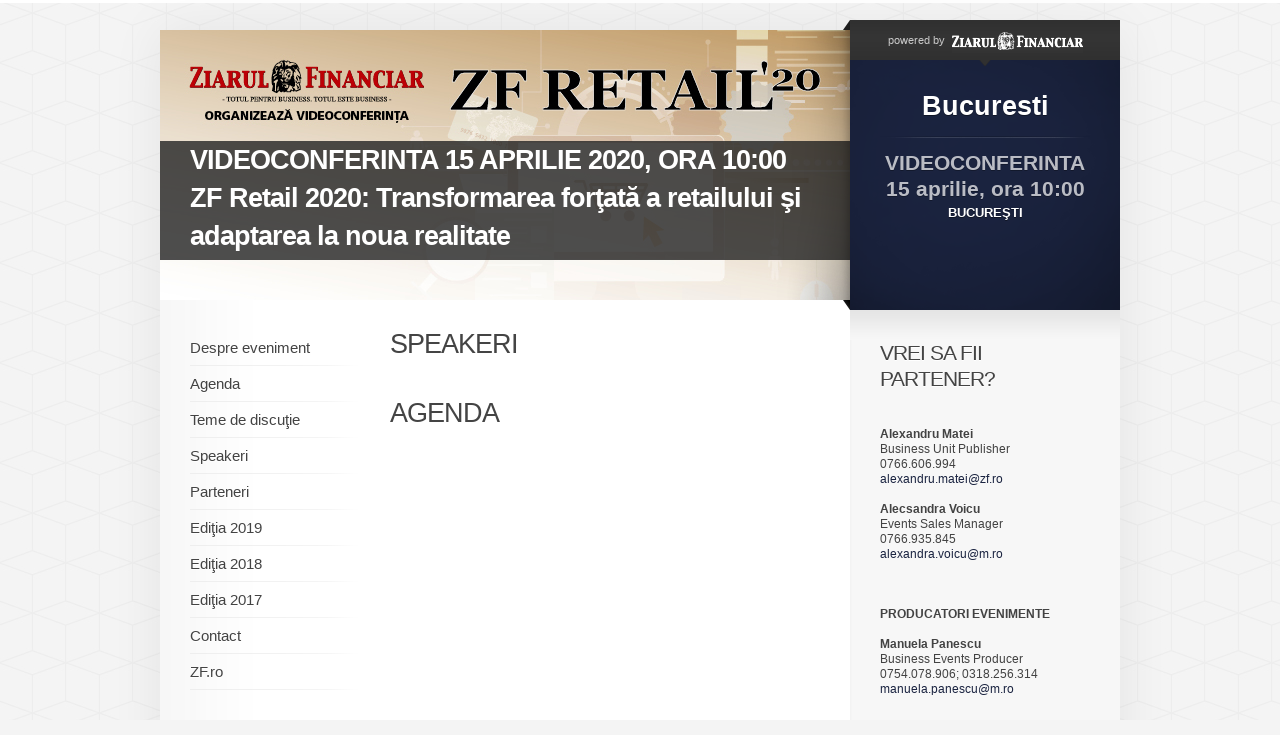

--- FILE ---
content_type: text/html; charset=UTF-8
request_url: https://evenimente.zf.ro/eveniment-videoconferinta-15-aprilie-2020-ora-1000-zf-retail-2020-transformarea-fortata-a-retailului-si-adaptarea-la-noua-realitate-19046481
body_size: 6979
content:
<!DOCTYPE html PUBLIC "-//W3C//DTD XHTML 1.0 Transitional//EN" "https://www.w3.org/TR/xhtml1/DTD/xhtml1-transitional.dtd">
<html xmlns="https://www.w3.org/1999/xhtml" xmlns:fb="https://ogp.me/ns/fb#">
<head>
<title>VIDEOCONFERINTA 15 APRILIE 2020, ORA 10:00    ZF Retail 2020: Transformarea forţată a retailului şi adaptarea la noua realitate</title>
<meta name="keywords" content="hr" />
<meta name="description" content="" />
<meta http-equiv="content-type" content="text/html; charset=utf-8" />
<meta name="viewport" content="width=device-width, initial-scale=1">




<link type="text/css" rel="stylesheet" href="https://evenimente.zf.ro/css/main.css" media="screen" />
<link type="text/css" rel="stylesheet" href="https://evenimente.zf.ro/css/lightbox.css" media="screen" />
<!--[if IE 6]><link type="text/css" rel="stylesheet" href="https://evenimente.zf.ro/css/_ie6.css" media="screen" /><![endif]-->
			<link type="text/css" rel="stylesheet" href="https://evenimente.zf.ro/css/branding/indigo/brand.css" media="screen" />
	
<script>
function myFunction() {
    document.getElementById("red").innerHTML = "<a href=\"https://evenimente.zf.ro/eveniment-forumul-investitorilor-in-franciza-a-ii-a-editie-17504135/inregistrare-17506225\" target=\"red\" title=\"Cumpara Bilet\"  style=\"color: red;\"><strong>Cump&#259;r&#259; Bilet</strong></a>";
}
window.onload = myFunction;
</script>

<link type="text/css" rel="stylesheet" href="https://evenimente.zf.ro/css/modif.css?v=3" media="screen" />
<link type="text/css" rel="stylesheet" href="https://evenimente.zf.ro/js/jquery.fancybox/jquery.fancybox-1.3.4.css" media="screen" />
<script type="text/javascript" src="https://evenimente.zf.ro/js/jquery/jquery-1.7.2.min.js"></script>
<script type="text/javascript" src="https://evenimente.zf.ro/js/jquery.ui/ui/jquery-ui-1.8.18.custom.min.js"></script>
<script type="text/javascript" src="https://evenimente.zf.ro/js/jcarousellite_1.0.1.pack.js"></script>
<script type="text/javascript" src="https://evenimente.zf.ro/js/jquery.fancybox/jquery.fancybox-1.3.4.pack.js"></script>
<script type="text/javascript" src="https://evenimente.zf.ro/js/jquery.validate/jquery.validate.pack.js"></script>
<script type="text/javascript" src="https://evenimente.zf.ro/js/jquery.validate/additional-methods.js"></script>
<script type="text/javascript" src="https://maps.google.com/maps/api/js?sensor=true"></script>
<script type="text/javascript" src="https://evenimente.zf.ro/js/jquery.ui-map/ui/jquery.ui.map.js"></script>
<script type="text/javascript" src="/js/jquery.media/jquery.media-0.96.js"></script>
<script type="text/javascript">
//<![CDATA[
	var baseUrl = 'https://evenimente.zf.ro';
//]]>  
</script>
<script type="text/javascript" src="https://evenimente.zf.ro/js/global.js"></script>
<script type="text/javascript">
//<![CDATA[
	(function(d, s, id) {
		var js, fjs = d.getElementsByTagName(s)[0];
		if (d.getElementById(id)) return;
		js = d.createElement(s); js.id = id;
		js.src = "//connect.facebook.net/en_US/all.js#xfbml=1";
		fjs.parentNode.insertBefore(js, fjs);
	}(document, 'script', 'facebook-jssdk'));
//]]>
</script>
<script type="text/javascript">
//<![CDATA[
	(function() {
		var po = document.createElement('script'); po.type = 'text/javascript'; po.async = true;
		po.src = 'https://apis.google.com/js/plusone.js';
		var s = document.getElementsByTagName('script')[0]; s.parentNode.insertBefore(po, s);
	})();
//]]>
</script>
<script type="text/javascript">
//<![CDATA[
	!function(d,s,id){
		var js,fjs=d.getElementsByTagName(s)[0];
		if(!d.getElementById(id)){
			js=d.createElement(s);
			js.id=id;
			js.src="//platform.twitter.com/widgets.js";
			fjs.parentNode.insertBefore(js,fjs);
		}
	}(document,"script","twitter-wjs");
//]]>
</script>
<script type="text/javascript">
const elem = document.getElementById("red");
elem.style.backgroundColor="246,187,39";

</script>

<meta name="viewport" content="width=device-width, initial-scale=1.0">
<link rel="stylesheet" href="https://cdnjs.cloudflare.com/ajax/libs/font-awesome/4.7.0/css/font-awesome.min.css">
<style>
.side .icon {
  display: none;
}
#event-titlu {display: none;} 
#event-sigla {display: none;} 
.partners .titlu {display: none;}

@media screen and (max-width: 960px) {

  .sidenav li {display: none;}
  #parteneri {display: none;}
  #page {width: 100%;}
  #event-details {display: none;}
  .side a.icon {
    float: left;
    display: block;
  }


  #event-title {display: none;}  
  .partners .title {display: none;}
  #event-title DIV IMG {display: none;}  
  #event-title .mask {background: none;}  
  #event-title DIV A {display: block;}  
 
  .sidenav {margin-top: 25px;}
  .content {width: 100%;}
  .content p {width: 95%;}
  .p-event #header {height: 0px; }
  .p-event #content {width: 100%; }
  .p-event #sidebar {width: 95%; }
  #main {
    overflow: hidden;
    background: #fff;
  } 
  #sidebar {float: none; background: none; width: 100%;}
  img {
	  max-height: auto;
  }
  #event-title .title-cat {
		position: fixed;
		top: 5px;
		max-height: 50px;
		left: 0;
		z-index: 4;
  }
  #event-titlu {display: block; }
  #event-sigla {display: block; }
  .partners .titlu {display: block;}
  #event-titlu .titlu {	
    text-decoration: none; 
	color: white;
	font-weight: bold;
  }
  #event-titlu  {
    clear: both;
    width: auto;
    padding: 15px;
    font-size: 27px;
    line-height: 38px;
    letter-spacing: -1px;
    background: #666666;
  }	
  .section, .widget {
	width: 90%;
  }	
  FORM.default SELECT {
    width: 100%;
  }  
}

@media screen and (max-width: 960px) {
  .sidenav.responsive li {position: relative;}
  .side a.icon {
    position: relative;
    left: 0;
    top: 0;
	font-size: large;
	text-decoration: none;
  }
  .sidenav.responsive li {
    float: none;
    display: block;
    text-align: left;
  }
  .side {
    float: left;
    width: 90%;
  }  
  .sidenav.responsive li {
    float: none;
    display: block;
    text-align: left;
    border-bottom: currentColor;
    border-bottom-style: none;
    border-style: double;
	width: 95%
  }  
  #footer DIV {
    float: left;
    clear: both;
  }  
  .partners .titlu {
    margin-bottom: 20px;
    font-size: 17px;
    font-weight: normal;
    color: #333;
    text-transform: uppercase;
    letter-spacing: -1px;
  }
  
}

    .iframe-wrapper {
      position: relative;
      width: 100%;
      padding-top: 150%; /* Adjust height ratio as needed (e.g., 150% = 2:3 ratio) */
    }

    .iframe-wrapper iframe {
      position: absolute;
      top: 0;
      left: 0;
      width: 100%;
      height: 130%;
      border: none;
    }

    /* Optional: Center on the page with max-width */
    .container {
      max-width: 800px;
      margin: 0 auto;
      padding: 20px;
    }
</style>
<meta property="og:locale" content="ro_RO" />
<meta property="og:type" content="website" />
<meta property="og:title" content="Evenimente ZF - VIDEOCONFERINTA 15 APRILIE 2020, ORA 10:00    ZF Retail 2020: Transformarea forţată a retailului şi adaptarea la noua realitate" />
<meta property="og:site_name" content="Evenimente ZF" />
<meta property="og:url" content="https://evenimente.zf.ro/eveniment-videoconferinta-15-aprilie-2020-ora-1000-zf-retail-2020-transformarea-fortata-a-retailului-si-adaptarea-la-noua-realitate-19046481" />
<meta property="og:image" content="http://storage0.dms.mpinteractiv.ro/media/401/1881/22587/19046481/38/header-zf-retail-vcf-2020.jpg" />
<meta property="og:image:width" content="690" />
<meta property="og:image:height" content="270" />


<!-- Cxense SATI script begin -->
<script type="text/javascript">
window.cX = window.cX || {}; cX.callQueue = cX.callQueue || [];
cX.callQueue.push(['setSiteId', '1135102062960807740']);
cX.callQueue.push(['sendPageViewEvent']);
</script>
<script type="text/javascript" async src="//code3.adtlgc.com/js/sati_init.js"></script>
<script type="text/javascript">
(function(d,s,e,t){e=d.createElement(s);e.type='text/java'+s;e.async='async';
e.src='http'+('https:'===location.protocol?'s://s':'://')+'cdn.cxense.com/cx.js';
t=d.getElementsByTagName(s)[0];t.parentNode.insertBefore(e,t);})(document,'script');
</script>
<!-- Cxense SATI script end -->
<!-- Google Tag Manager -->
<script>(function(w,d,s,l,i){w[l]=w[l]||[];w[l].push({'gtm.start':
new Date().getTime(),event:'gtm.js'});var f=d.getElementsByTagName(s)[0],
j=d.createElement(s),dl=l!='dataLayer'?'&l='+l:'';j.async=true;j.src=
'https://www.googletagmanager.com/gtm.js?id='+i+dl;f.parentNode.insertBefore(j,f);
})(window,document,'script','dataLayer','GTM-5L44WXGG');</script>
<!-- End Google Tag Manager -->
</head>
<body>


<div id="page" class="p-event">
	<!-- BEGIN HEADER -->
<noscript><iframe src="https://www.googletagmanager.com/ns.html?id=GTM-5L44WXGG"
height="0" width="0" style="display:none;visibility:hidden"></iframe></noscript>
<!-- End Google Tag Manager (noscript) -->
<div id="header">
	<div id="event-title">
		<div class="title-cat">
						<a href="https://evenimente.zf.ro/eveniment-videoconferinta-15-aprilie-2020-ora-1000-zf-retail-2020-transformarea-fortata-a-retailului-si-adaptarea-la-noua-realitate-19046481" title="VIDEOCONFERINTA 15 APRILIE 2020, ORA 10:00    ZF Retail 2020: Transformarea forţată a retailului şi adaptarea la noua realitate" class="title">VIDEOCONFERINTA 15 APRILIE 2020, ORA 10:00    ZF Retail 2020: Transformarea forţată a retailului şi adaptarea la noua realitate</a>
		</div>
		<!-- in DIV-ul de mai jos se pun imaginile din galerie pentru fade. prima imagine primeste clasa "active". intervalul de fade se seteaza aici -->
		<script type="text/javascript">
		//<[CDATA[
			var fade_interval = 5000;

			$(document).ready(function() {
				setInterval("slideSwitch()", fade_interval);
			});
		//]]>
		</script>
		<div>
												<img src="http://storage0.dms.mpinteractiv.ro/media/401/1881/22587/19046481/38/header-zf-retail-vcf-2020.jpg?width=690" width="690" height="270" alt="" />
									</div>
		<span class="mask">&nbsp;</span>
	</div>
	<div id="event-details">
		<div class="powered">
												<div>powered by <a href="https://www.zf.ro" title="Ziarul Financiar" target="_blank"><img src="https://evenimente.zf.ro/images/logo-zf-small.gif" width="131" height="24" alt="Ziarul Financiar" /></a></div>
					<span class="ic icArrDown"><i>&nbsp;</i></span>
									</div>
		<div class="details"  >
			<div class="info">
														
											<div class="location">Bucuresti</div>
						<div class="date">
							<strong>VIDEOCONFERINTA 15 aprilie, ora 10:00</strong>
							BUCUREŞTI						</div>
																</div>
			<span class="mask">&nbsp;</span>
		</div>
	</div>
</div>
<!-- END HEADER -->
	<div id="main">

		<div id="event-sigla">
			<div style="text-align: center; color: #cc0000; font-size:24px; font-weight: bolder; ">
				Conferin&#355;e
			</div>
			<div style="text-align: center;">
			<img src="https://www.zf.ro/images/Logo%20+%20Slogan.png" width="80%"  />
			</div>
		</div>
	
		<div id="event-titlu">
			<div class="titlu-cat">
								<a href="https://evenimente.zf.ro/eveniment-videoconferinta-15-aprilie-2020-ora-1000-zf-retail-2020-transformarea-fortata-a-retailului-si-adaptarea-la-noua-realitate-19046481" title="VIDEOCONFERINTA 15 APRILIE 2020, ORA 10:00    ZF Retail 2020: Transformarea forţată a retailului şi adaptarea la noua realitate" class="titlu">VIDEOCONFERINTA 15 APRILIE 2020, ORA 10:00    ZF Retail 2020: Transformarea forţată a retailului şi adaptarea la noua realitate</a>
			</div>
	    </div>	
	
		<div id="content">
	<!-- BEGIN SIDE -->
<div class="side">
	<a href="javascript:void(0);" class="icon" onclick="myFunction()"> 
		<i class="fa fa-bars"></i>&nbsp;&nbsp;Meniu
</a>
<ul class="sidenav" id="myTopnav">
																																			<li id="">
				<a href="https://evenimente.zf.ro/eveniment-videoconferinta-15-aprilie-2020-ora-1000-zf-retail-2020-transformarea-fortata-a-retailului-si-adaptarea-la-noua-realitate-19046481/despre-eveniment-19046889"  title="Despre eveniment" class="" >Despre eveniment</a>
			</li>
																																		<li id="">
				<a href="https://evenimente.zf.ro/eveniment-videoconferinta-15-aprilie-2020-ora-1000-zf-retail-2020-transformarea-fortata-a-retailului-si-adaptarea-la-noua-realitate-19046481/agenda-19072944"  title="Agenda" class="" >Agenda</a>
			</li>
																																		<li id="">
				<a href="https://evenimente.zf.ro/eveniment-videoconferinta-15-aprilie-2020-ora-1000-zf-retail-2020-transformarea-fortata-a-retailului-si-adaptarea-la-noua-realitate-19046481/teme-de-discutie-19046885"  title="Teme de discuţie" class="" >Teme de discuţie</a>
			</li>
																														<li id="">
				<a href="https://evenimente.zf.ro/eveniment-videoconferinta-15-aprilie-2020-ora-1000-zf-retail-2020-transformarea-fortata-a-retailului-si-adaptarea-la-noua-realitate-19046481/speakeri"  title="Speakeri" class="" >Speakeri</a>
			</li>
																														<li id="">
				<a href="https://evenimente.zf.ro/eveniment-videoconferinta-15-aprilie-2020-ora-1000-zf-retail-2020-transformarea-fortata-a-retailului-si-adaptarea-la-noua-realitate-19046481/parteneri"  title="Parteneri" class="" >Parteneri</a>
			</li>
																														<li id="">
				<a href="http://evenimente.zf.ro/eveniment-zf-retail-2019-comertul-vioara-intai-a-economiei-18032788"  title="Ediţia 2019" class="" >Ediţia 2019</a>
			</li>
																														<li id="">
				<a href="http://evenimente.zf.ro/eveniment-zf-retail-2018-17107999"  title="Ediţia 2018" class="" >Ediţia 2018</a>
			</li>
																														<li id="">
				<a href="http://evenimente.zf.ro/eveniment-zf-retail-2017-16221998"  title="Ediţia 2017" class="" >Ediţia 2017</a>
			</li>
																																		<li id="">
				<a href="https://evenimente.zf.ro/eveniment-videoconferinta-15-aprilie-2020-ora-1000-zf-retail-2020-transformarea-fortata-a-retailului-si-adaptarea-la-noua-realitate-19046481/contact-19046907"  title="Contact" class="" >Contact</a>
			</li>
																														<li id="_blank">
				<a href="http://www.zf.ro" target="_blank" title="ZF.ro" class="" >ZF.ro</a>
			</li>
			</ul>
	<div class="widget" id="parteneri">
				<div class="w-title">Parteneri oficiali</div>
						
			
		
															<span class="type"><strong>PARTENER PRINCIPAL</strong></span><!-- modify by LEO -->					
					<a href="https://www.estoriacity.ro/ro/" target="_blank" class="thumb"><img src="http://storage0.dms.mpinteractiv.ro/media/401/1881/22609/19059282/55/estoria.jpg?width=160" width="160" title="" border="0"/></a>
											
			
		
															<span class="type"><strong>PARTENER SILVER</strong></span><!-- modify by LEO -->					
					<a href="https://rum.mazars.ro/" target="_blank" class="thumb"><img src="http://storage0.dms.mpinteractiv.ro/media/401/1881/22609/19064125/56/template-100x100.jpg?width=160" width="160" title="" border="0"/></a>
											
			
		
															<span class="type"><strong>PARTENER</strong></span><!-- modify by LEO -->					
					<a href="http://www.aquacarpatica.ro/" target="_blank" class="thumb"><img src="http://storage0.dms.mpinteractiv.ro/media/401/1881/22609/15424393/14/aqua.jpg?width=160" width="160" title="" border="0"/></a>
											
			
		
															<span class="type"><strong>PARTENER BRONZE</strong></span><!-- modify by LEO -->					
					<a href="https://cwechinox.com/ro/" target="_blank" class="thumb"><img src="http://storage0.dms.mpinteractiv.ro/media/401/1881/22609/17510470/25/template-100x100.jpg?width=160" width="160" title="" border="0"/></a>
											
			
		
															<span class="type"><strong></strong></span><!-- modify by LEO -->					
					<a href="https://enterprise-concept.ro/" target="_blank" class="thumb"><img src="http://storage0.dms.mpinteractiv.ro/media/401/1881/22609/13361919/4/powered-by.png?width=160" width="160" title="" border="0"/></a>
											
			
		
															<span class="type"><strong>PARTNER</strong></span><!-- modify by LEO -->					
					<a href="http://www.microsoft.com/ro-ro/default.aspx" target="_blank" class="thumb"><img src="http://storage0.dms.mpinteractiv.ro/media/401/1881/22609/10950819/50/template-100x100.jpg?width=160" width="160" title="" border="0"/></a>
											
			
		
															<span class="type"><strong>PARTENER </strong></span><!-- modify by LEO -->					
					<a href="https://doc-process.com/ro/" target="_blank" class="thumb"><img src="http://storage0.dms.mpinteractiv.ro/media/401/1881/22609/19059278/31/docprocess.jpg?width=160" width="160" title="" border="0"/></a>
											
			
		
															<span class="type"><strong>PARTENER </strong></span><!-- modify by LEO -->					
					<a href="https://www.iqos.ro/" target="_blank" class="thumb"><img src="http://storage0.dms.mpinteractiv.ro/media/401/1881/22609/19064131/32/iqos.jpg?width=160" width="160" title="" border="0"/></a>
										</div>
	
	<div class="widget" id="parteneri">
	<div class="w-title">Share event</div>
	<ul class="share clear">
		<li class="fb">
			<div class="fb-like" data-href="https://evenimente.zf.ro/eveniment-videoconferinta-15-aprilie-2020-ora-1000-zf-retail-2020-transformarea-fortata-a-retailului-si-adaptarea-la-noua-realitate-19046481" data-layout="box_count" data-action="like" data-show-faces="false" data-share="false"></div>
		</li>
		<li class="fb">
			<div class="fb-share-button" data-href="https://evenimente.zf.ro/eveniment-videoconferinta-15-aprilie-2020-ora-1000-zf-retail-2020-transformarea-fortata-a-retailului-si-adaptarea-la-noua-realitate-19046481" data-type="box_count"></div>      
		</li>
	</ul>
	<ul class="share clear">
		<li class="twitter">
			<a href="https://twitter.com/share" data-count="vertical" class="twitter-share-button">Tweet</a>
		</li>
		<li>
			<g:plusone size="tall"></g:plusone>
		</li>
	</ul>
</div></div>
<!-- END SIDE -->
	
	<!-- BEGIN CONTENT in content -->
	<div class="content">
																				<div class="section">
					<div class="s-title">SPEAKERI</div>
									</div>
															<div class="section">
					<div class="s-title">AGENDA</div>
									</div>
						</div>
	<!-- END CONTENT in content -->
	
		
		<div class="partners">
		<div class="title">
		<!--Sponsori-->Parteneri oficiali		</div>
		<div class="titlu">
		Parteneri oficiali		</div>
		<ul>
																	<li><a href="https://www.estoriacity.ro/ro/" title="Estoria CITY"><img src="http://storage0.dms.mpinteractiv.ro/media/401/1881/22609/19059282/55/estoria.jpg?width=120" width="120" title="" /></a></li>
																								<li><a href="https://rum.mazars.ro/" title="Mazars Romania "><img src="http://storage0.dms.mpinteractiv.ro/media/401/1881/22609/19064125/56/template-100x100.jpg?width=120" width="120" title="" /></a></li>
																								<li><a href="http://www.aquacarpatica.ro/" title="Aqua Carpatica"><img src="http://storage0.dms.mpinteractiv.ro/media/401/1881/22609/15424393/14/aqua.jpg?width=120" width="120" title="" /></a></li>
																								<li><a href="https://cwechinox.com/ro/" title="Cushman &amp; Wakefield Echinox Bronze"><img src="http://storage0.dms.mpinteractiv.ro/media/401/1881/22609/17510470/25/template-100x100.jpg?width=120" width="120" title="" /></a></li>
																								<li><a href="https://enterprise-concept.ro/" title="Enterprise Concept"><img src="http://storage0.dms.mpinteractiv.ro/media/401/1881/22609/13361919/4/powered-by.png?width=120" width="120" title="" /></a></li>
																								<li><a href="http://www.microsoft.com/ro-ro/default.aspx" title="Microsoft "><img src="http://storage0.dms.mpinteractiv.ro/media/401/1881/22609/10950819/50/template-100x100.jpg?width=120" width="120" title="" /></a></li>
																								<li><a href="https://doc-process.com/ro/" title="DocProcess"><img src="http://storage0.dms.mpinteractiv.ro/media/401/1881/22609/19059278/31/docprocess.jpg?width=120" width="120" title="" /></a></li>
																								<li><a href="https://www.iqos.ro/" title="Iqos"><img src="http://storage0.dms.mpinteractiv.ro/media/401/1881/22609/19064131/32/iqos.jpg?width=120" width="120" title="" /></a></li>
											</ul>
	</div>
	<!-- END PARTENERI -->
</div>
		<!-- BEGIN Sidebar -->
<div id="sidebar">
				<div class="widget">
			<div class="w-title">Vrei sa fii partener?</div>
			<p>
&nbsp;</p>
<div class="title">
<strong>Alexandru Matei</strong><br />
Business Unit Publisher<br />
0766.606.994<br />
<a href="mailto:alexandru.matei@zf.ro">alexandru.matei@zf.ro</a></div>
<div class="title">
&nbsp;</div>
<div class="title">
<div>
<strong>Alecsandra Voicu</strong><br />
Events Sales Manager<br />
0766.935.845<br />
<a href="mailto:alexandra.voicu@m.ro">alexandra.voicu@m.ro</a></div>
<div>
&nbsp;</div>
</div>
<div>
<div>
&nbsp;</div>
<div class="title">
<div>
&nbsp;</div>
<div>
<strong>PRODUCATORI EVENIMENTE</strong></div>
<div>
&nbsp;</div>
<div>
<div>
<strong>Manuela Panescu</strong></div>
<div>
Business Events Producer<br />
0754.078.906;&nbsp;0318.256.314</div>
<div>
<a href="mailto:manuela.panescu@m.ro">manuela.panescu@m.ro</a></div>
</div>
<div>
&nbsp;</div>
<div>
&nbsp;</div>
<div>
<div>
<strong>Daniela Fătu</strong></div>
<div>
Business Events Producer<br />
0784 460.431</div>
<div>
<a href="mailto:daniela.fatu@m.ro">daniela.fatu@m.ro</a></div>
</div>
<div>
&nbsp;</div>
</div>
<div>
&nbsp;</div>
<div>
<strong>DETALII EVENIMENT SI INSCRIERI:</strong></div>
<div>
&nbsp;</div>
<div>
<p>
<strong>Ruxandra Anastasiu</strong><br />
Marketing Assistant<br />
0726.960.542<br />
<a href="mailto:ruxandra.anastasiu@m.ro">ruxandra.anastasiu@m.ro</a><br />
&nbsp;</p>
</div>
<div>
&nbsp;</div>
<div>
&nbsp;</div>
<div>
<strong>Adresa</strong></div>
<p>
<!-- Daca harta va fi interactiva, e.g. Google maps, se va pune codul hartii intr-un div --><a class="fancybox" href="http://storage0.dms.mpinteractiv.ro/media/401/1881/22686/9440204/7/zf-mediamex.png"><img alt="" src="http://storage0.dms.mpinteractiv.ro/media/401/1881/22686/9440204/7/zf-mediamex.png?height=183&width=391" style="width: 391px; height: 183px;" /></a></p>
<p>
<span>BUSINESSMEX S.A.</span></p>
</div>
<div class="street">
<div>
<strong>ZIARUL FINANCIAR</strong></div>
Bd. Aviatorilor 45, sector 1, Bucuresti</div>
<p>
&nbsp;</p>
		</div>
		
		
				<div class="widget">
		<div class="w-title">Ştiri despre eveniment din <span>ZF.ro</span></div>
					<div class="entry">
				<div class="extratitle"><a target="_blank" href="https://www.zf.ro/opinii/un-lucru-pe-care-l-am-remarcat-in-ultimul-timp-si-ar-defini-finalul-22994795" title="Un lucru pe care l-am remarcat în ultimul timp şi ar defini finalul anului 2025: bunicii, unchii, părinţii le-au dat copiilor mai mult bancnote de euro în loc de lei, vorba aia, ca să aibă şi ei ceva">Un lucru pe care l-am remarcat în ultimul timp şi ar defini finalul anului 2025: bunicii, unchii, părinţii le-au dat copiilor mai mult bancnote de euro în loc de lei, vorba aia, ca să aibă şi ei ceva</a></div>
				<p></p>
			</div>
					<div class="entry">
				<div class="extratitle"><a target="_blank" href="https://www.zf.ro/eveniment/ce-spune-presedintele-trump-dupa-intalnirea-cu-zelenski-in-cateva-22994773" title="Ce spune preşedintele Trump după întâlnirea cu Zelenski: În câteva săptămâni va fi clar dacă războiul din Ucraina poate fi încheiat">Ce spune preşedintele Trump după întâlnirea cu Zelenski: În câteva săptămâni va fi clar dacă războiul din Ucraina poate fi încheiat</a></div>
				<p>Preşedintele SUA, Donald Trump, a declarat că în următoarele „câteva săptămâni” va deveni&#8230;</p>
			</div>
					<div class="entry">
				<div class="extratitle"><a target="_blank" href="https://www.zf.ro/zf-gen-z/ales-tanara-isi-continue-studiile-romania-dupa-trait-timp-an-visul-22994600" title="De ce a ales o tânără să îşi continue studiile în România după ce a trăit, timp de un an, „visul american” la un liceu din Vermont? „Dorinţa mea a fost să văd ce fac oamenii diferit acolo şi să mă întorc acasă, să aduc plus valoare în România”">De ce a ales o tânără să îşi continue studiile în România după ce a trăit, timp de un an, „visul american” la un liceu din Vermont? „Dorinţa mea a fost să văd ce fac oamenii diferit acolo şi să mă întorc acasă, să aduc plus valoare în România”</a></div>
				<p></p>
			</div>
				<a href="https://www.zf.ro" target="_blank" title="Vezi mai multe" class="ic more">Vezi mai multe</a>
	</div>
	</div>
<!-- END Sidebar -->	</div>
	
	<!-- BEGIN FOOTER -->
<div id="footer">
	<ul>
			<li><a href="http://www.zf.ro" target="_blank" title="ZF.ro">ZF.ro</a></li>
		<li>|</li>
			<li><a href="http://www.zf.ro/about-cookies" target="_blank" title="About cookies">About cookies</a></li>
	</ul>
	<div>&copy; 2025 Ziarul Financiar. Toate drepturile rezervate.</div>
</div>
<!-- END FOOTER -->

	<!-- Zontera Ad Tag  :BEGIN-->
<div class="zc_Special_toolbar" id="zc_site_Special_toolbar"><div class="z_Special_toolbar" id="z_site_Special_toolbar"></div></div>
<script type="text/javascript">(function(){if(!window.ZTRADS)ZTRADS={};ZTRADS.z_site_Special_toolbar={
params:{pub:"632203491294404",site:"zf",section:"site",zone:"Special_toolbar",size:"0x0"}
};})();</script>
<!-- Zontera Ad Tag  :END-->

<!-- Zontera Body End Code  :BEGIN-->
<script type="text/javascript" src="http://content.ad20.net/LibBE.js"></script>
<script type="text/javascript">(function(){var o,k;if(!window.ZTRANB)for(k in ZTRADS)
{o=document.getElementById("zc"+k.substring(1));if(o)o.style.display='none';}})()</script>
<div><script type="text/javascript">try{ZTRADW()}catch(r){}</script></div>
<div><script type="text/javascript">try{ZTRADW()}catch(r){}</script></div>
<div><script type="text/javascript">try{ZTRADW()}catch(r){}</script></div>
<div><script type="text/javascript">try{ZTRADW()}catch(r){}</script></div>
<div><script type="text/javascript">try{ZTRADW()}catch(r){}</script></div>
<div><script type="text/javascript">try{ZTRADW()}catch(r){}</script></div>
<div><script type="text/javascript">try{ZTRADW()}catch(r){}</script></div>
<div><script type="text/javascript">try{ZTRADW()}catch(r){}</script></div>
<div><script type="text/javascript">try{ZTRADW()}catch(r){}</script></div>
<div><script type="text/javascript">try{ZTRADW()}catch(r){}</script></div>
<div><script type="text/javascript">try{ZTRADW()}catch(r){}</script></div>
<div><script type="text/javascript">try{ZTRADW()}catch(r){}</script></div>
<div><script type="text/javascript">try{ZTRADW()}catch(r){}</script></div>
<div><script type="text/javascript">try{ZTRADW()}catch(r){}</script></div>
<div><script type="text/javascript">try{ZTRADW()}catch(r){}</script></div>
<div><script type="text/javascript">try{ZTRADW()}catch(r){}</script></div>
<div><script type="text/javascript">try{ZTRADW()}catch(r){}</script></div>
<div><script type="text/javascript">try{ZTRADW()}catch(r){}</script></div>
<div><script type="text/javascript">try{ZTRADW()}catch(r){}</script></div>
<div><script type="text/javascript">try{ZTRADW()}catch(r){}</script></div>
<!-- Zontera Body End Code  :END-->
<div id="fb-root"></div>

<script>
function myFunction() {
  var x = document.getElementById("myTopnav");
  if (x.className === "sidenav") {
    x.className += " responsive";
  } else {
    x.className = "sidenav";
  }
}
</script>
</div>

<script type="text/javascript">

  var _gaq = _gaq || [];
  _gaq.push(['_setAccount', 'UA-2434895-7']);
  _gaq.push(['_setDomainName', 'zf.ro']);
  _gaq.push(['_trackPageview']);

  (function() {
    var ga = document.createElement('script'); ga.type = 'text/javascript'; ga.async = true;
    ga.src = ('https:' == document.location.protocol ? 'https://ssl' : 'http://www') + '.google-analytics.com/ga.js';
    var s = document.getElementsByTagName('script')[0]; s.parentNode.insertBefore(ga, s);
  })();

</script>
<script type="text/javascript" src="https://evenimente.zf.ro/js/lightbox/lightbox-plus-jquery.min.js"></script>
</body>
</html>

--- FILE ---
content_type: text/html; charset=utf-8
request_url: https://accounts.google.com/o/oauth2/postmessageRelay?parent=https%3A%2F%2Fevenimente.zf.ro&jsh=m%3B%2F_%2Fscs%2Fabc-static%2F_%2Fjs%2Fk%3Dgapi.lb.en.OE6tiwO4KJo.O%2Fd%3D1%2Frs%3DAHpOoo_Itz6IAL6GO-n8kgAepm47TBsg1Q%2Fm%3D__features__
body_size: 161
content:
<!DOCTYPE html><html><head><title></title><meta http-equiv="content-type" content="text/html; charset=utf-8"><meta http-equiv="X-UA-Compatible" content="IE=edge"><meta name="viewport" content="width=device-width, initial-scale=1, minimum-scale=1, maximum-scale=1, user-scalable=0"><script src='https://ssl.gstatic.com/accounts/o/2580342461-postmessagerelay.js' nonce="_q80OVeEOku2Ddi3GvTtQw"></script></head><body><script type="text/javascript" src="https://apis.google.com/js/rpc:shindig_random.js?onload=init" nonce="_q80OVeEOku2Ddi3GvTtQw"></script></body></html>

--- FILE ---
content_type: text/css
request_url: https://evenimente.zf.ro/css/main.css
body_size: 5688
content:
@charset "utf-8";
/* ZF Evenimente
/* Developer: Adrian Breaban
/* adrian.breaban@m.ro
/* Last update: 02-2012
/* Copyright: Mediafax Group
****************************************/

/* Reset CSS
****************************************/
BODY {line-height:1}
HTML,BODY,DIV,SPAN,APPLET,OBJECT,IFRAME,H1,H2,H3,H4,H5,H6,P,BLOCKQUOTE,PRE,A,ABBR,ACRONYM,ADDRESS,BIG,CITE,CODE,DEL,DFN,EM,IMG, INS,KBD,Q,S,SAMP,SMALL,STRIKE,STRONG,SUB,SUP,TT,VAR,B,U,I,CENTER,DL,DT,DD,OL,UL,LI,FIELDSET,FORM,LABEL,LEGEND,TABLE,CAPTION,TBODY,TFOOT,THEAD,TR,TH,TD,ARTICLE,ASIDE,CANVAS,DETAILS,EMBED,FIGURE,FIGCAPTION,FOOTER,HEADER,HGROUP,MENU,NAV,OUTPUT,RUBY,SECTION, SUMMARY,TIME,MARK,AUDIO,VIDEO
{margin:0; padding:0; border:0; font-size:100%; font:inherit; vertical-align:baseline}

/* HTML5 display-role reset for older browsers */
ARTICLE,ASIDE,DETAILS,FIGCAPTION,FIGURE,FOOTER,HEADER,HGROUP,MENU,NAV,SECTION
{display: block}

TABLE 						{border-collapse:collapse; border-spacing:0}
OL,UL 						{list-style:none}
BLOCKQOUTE, Q 				{quotes:none}
BLOCKQOUTE:before,
BLOCKQOUTE:after,
Q:before,Q:after 			{content:''; content:none}
ABBR,ACRONYM 				{border:0}
:focus 						{outline:0}
INS 						{text-decoration:none}
DEL 						{text-decoration:line-through}
input::-moz-focus-inner 	{padding:0; border:0} /* Remove button padding in Firefox */
TEXTAREA 					{resize:none}


/* Global
****************************************/
HTML						{}
BODY						{padding:27px 0 30px; border-top:3px solid #fff; font:100%/1.25 Helvetica, Arial, sans-serif; color:#434343; text-align:center; background:#f4f4f4 url("../images/pattern.png"); -moz-font-smoothing:antialiased; font-smoothing:antialiased; -webkit-font-smoothing:antialiased; -webkit-text-size-adjust:100%}

H1, H2, H3, H4, H5, H6		{font-weight:normal}
H1							{font-size:24px}
H2							{font-size:20px}
A							{color:#db0000; text-decoration:none}
A:hover						{text-decoration:underline}
STRONG, EM STRONG			{font-weight:bold}
EM, STRONG EM				{font-style:italic}
FORM						{display:block}
INPUT, SELECT, TEXTAREA		{font:12px Arial, Helvetica, sans-serif; color:#333}
TEXTAREA					{line-height:1.25}



/* Structure
****************************************/
#page					{width:960px; margin:0 auto; text-align:left; font-size:12px; background-color:#f7f7f7; box-shadow:0 0 50px rgba(0,0,0,0.07); -webkit-box-shadow:0 0 50px rgba(0,0,0,0.07); -moz-box-shadow:0 0 50px rgba(0,0,0,0.07)}
#header					{position:relative}
#main					{overflow:hidden; background:#fff url("../images/bg-main.gif") repeat-y left}
#content				{float:left; padding:30px}
	.side				{float:left; width:170px}
	.content			{float:right; width:430px}
	.full .content		{float:none; width:100%}
#sidebar				{float:right; background:url("../images/grad-sidebar.gif") no-repeat top}
#footer					{overflow:hidden; padding:30px; color:#666; background:url("../images/bg-footer.gif") no-repeat left top}
	#footer UL			{float:left}
	#footer DIV			{float:right}

	/* Event page structure */
	.p-event #header	{height:270px; z-index:2}
	.p-event #main		{position:relative; z-index:1}
	.p-event #content	{width:630px}
	.p-event #sidebar	{width:230px; padding:40px 20px 20px; background-position:left 10px}
	.partners			{clear:both; overflow:hidden; margin-bottom:10px; padding:20px; border:1px solid #f2f2f2; background-color:#fff}

.breadcrumb				{width:100%; margin-bottom:35px; padding-bottom:15px; border-bottom:1px solid #eee}

/* Widgets, sections, boxes
****************************************/
.section,
.widget					{margin-bottom:40px; overflow:hidden}
.widget	.thumb			{display:block; width:160px; height:160px; overflow:hidden; margin-bottom:80px}
	
	.widget				{padding:0 10px}
	.side .widget		{padding:0}

	.s-title,
	.w-title			{margin-bottom:20px; font-size:27px; line-height:29px; color:#444; text-transform:uppercase; letter-spacing:-1px}
	.w-promo .w-title	{text-transform:none; text-shadow:none}
	.w-title			{font-size:21px; line-height:26px; text-shadow:0 1px 0 #fff}
	.s-title SPAN,
	.w-title SPAN		{color:#db0000}

	.side .w-title		{text-shadow:none}
	.w-promo			{padding:10px; background-color:#fff}
	.w-promo .thumb		{display:block; margin-bottom:10px; text-align:center}

/* Icons
****************************************/
.ic						{display:inline-block; vertical-align:middle; background-image:url("../images/ic.png"); background-repeat:no-repeat}
	.ic i				{display:block; text-indent:-9999px}
	
	.icArrDown			{width:12px; height:6px; line-height:6px; background-position:left top}
	.more				{padding-right:12px; background-position:right -27px}
	.play				{position:absolute; top:50%; left:50%; margin-top:-16px; margin-left:-16px; width:33px; height:33px; display:block; text-indent:-9999px; background:url("../images/play.png") no-repeat}
	.icArrW				{padding-right:15px; background-position:right -38px}
	A .icArrW			{cursor:pointer}
	.zoom				{padding-left:25px; font-size:13px; color:#434343; background-position:left -69px}
	
/* Buttons
****************************************/
.btn					{display:inline-block; vertical-align:middle; padding:0 15px; border-radius:3px; -webkit-border-radius:3px; -moz-border-radius:3px}
	.btn:hover			{text-decoration:none}
	.btn-grey			{height:34px; line-height:34px; color:#434343; text-shadow:0px 1px 0px #fff; box-shadow:1px 1px 1px rgba(0,0,0,0.5), 0 1px 0 #fff inset; -webkit-box-shadow:1px 1px 1px rgba(0,0,0,0.5), 0 1px 0 #fff inset; -moz-box-shadow:1px 1px 1px rgba(0,0,0,0.5), 0 1px 0 #fff inset; background: #f5f5f5; background: -moz-linear-gradient(top,  #f5f5f5 0%, #eeeeee 100%); background: -webkit-gradient(linear, left top, left bottom, color-stop(0%,#f5f5f5), color-stop(100%,#eeeeee)); background: -webkit-linear-gradient(top,  #f5f5f5 0%,#eeeeee 100%); background: -o-linear-gradient(top,  #f5f5f5 0%,#eeeeee 100%); background: -ms-linear-gradient(top,  #f5f5f5 0%,#eeeeee 100%); background: linear-gradient(top,  #f5f5f5 0%,#eeeeee 100%)}
	.btn-grey:hover		{position:relative; top:-1px; color:#DB0000; text-decoration:none; box-shadow:1px 2px 2px rgba(0,0,0,0.5), 0 1px 0 #fff inset; -webkit-box-shadow:1px 2px 2px rgba(0,0,0,0.5), 0 1px 0 #fff inset; -moz-box-shadow:1px 2px 2px rgba(0,0,0,0.5), 0 1px 0 #fff inset;}
	.btn-grey:active	{top:0; background:#f5f5f5; box-shadow:0 1px 0 #fff inset; -webkit-box-shadow:0 1px 0 #fff inset; -moz-box-shadow:0 1px 0 #fff inset}
	
	.btn-red			{height:34px; line-height:34px; font-weight:bold; color:#fff; background:#db0000; text-shadow:0px 1px 0px rgba(0,0,0,0.1)}
		.btn-red:hover	{opacity:.85}
	INPUT.btn-red		{padding:0px 20px; font-size:13px; font-weight:bold}
	.btn-red:active		{-moz-box-shadow:1px 1px 2px rgba(0,0,0,0.2) inset, -1px 1px 2px rgba(0,0,0,0.2) inset; -webkit-box-shadow:1px 1px 2px rgba(0,0,0,0.2) inset, -1px 1px 2px rgba(0,0,0,0.2) inset; box-shadow:1px 1px 2px rgba(0,0,0,0.2) inset, -1px 1px 2px rgba(0,0,0,0.2) inset;}
	
	.btn-db				{display:block; padding-left:0; padding-right:0}
	.btn-fs19			{font-size:19px; font-weight:normal; letter-spacing:-1px}
	

/* Lists
****************************************/
UL.sidenav								{margin-bottom:35px}	
	UL.sidenav LI						{background:url("../images/sidenav-line.png") no-repeat bottom}
		UL.sidenav LI A					{height:36px; display:block; font-size:15px; line-height:36px; color:#434343; text-decoration:none; text-shadow:0px 1px 0px #fff}
			UL.sidenav LI A:hover,
			UL.sidenav LI A.selected	{color:#db0000; text-decoration:none}
			UL.sidenav LI A.selected	{font-weight:bold}

UL.share								{overflow:hidden}
	UL.share LI							{float:left; width:50px; overflow:hidden}
	UL.share LI.twitter					{width:66px; margin-right:4px}
	UL.share LI.fb						{width:46px; margin-right:4px}
	

/* General gallery listing */
UL.gallery								{overflow:hidden; margin-left:-10px; margin-top:-10px}
	UL.gallery LI						{float:left; display:inline; margin-left:10px; margin-top:10px}
		UL.gallery LI .thumb			{display:block; overflow:hidden; text-align:center; background-color:#efefef}
			UL.gallery LI .thumb:hover	{position:relative; margin:-1px -1px 4px; padding:1px; background-color:#fff; box-shadow:0px 0px 4px rgba(0,0,0,0.5); -webkit-box-shadow:0px 0px 4px rgba(0,0,0,0.5); -moz-box-shadow:0px 0px 4px rgba(0,0,0,0.5)}
			
		.photoslide UL.gallery			{margin-left:0}
		.photoslide UL.gallery LI		{margin-left:0; margin-top:0; margin-right:10px}
	
	UL.speakers LI						{width:100px; height:190px}
		UL.speakers LI .thumb			{width:100px; height:100px; margin-bottom:5px}
		UL.speakers LI .title,
		UL.speakers LI .title A			{color:#333; font-weight:bold}
		UL.speakers LI .title A:hover	{text-decoration:none; color:#DB0000}
		UL.speakers LI SPAN				{color:#666}
	
	UL.speakers-list					{margin-left:0; margin-top:0}
	UL.speakers-list LI					{width:100%; height:90%; display:list-item; float:none; margin-left:0; margin-top:0; margin-bottom:30px; clear: both}
		UL.speakers-list LI .thumb		{float:left; margin-bottom:0; margin-right:15px}
			UL.speakers-list LI .thumb:hover	{margin:0 15px 0 0; padding:0; box-shadow:none; -webkit-box-shadow:none; -moz-box-shadow:none}
		UL.speakers-list LI .title		{font-size:17px}
		UL.speakers-list LI .position	{display:block; margin-bottom:10px}
		UL.speakers-list LI .entry		{overflow:hidden}
	
	UL.photo							{padding-bottom:15px}
		UL.photo LI,
			UL.photo LI	.thumb			{width:130px; height:98px}

/* Partners */
.partners UL							{margin-bottom:-15px}
.partners UL LI							{display:inline}
	.partners UL LI IMG					{vertical-align:middle; margin-right:20px; margin-bottom:15px}

#footer UL LI							{display:inline; margin-right:5px; vertical-align:middle; line-height:12px}
	#footer UL LI A						{color:#666}
	
/* Tabs nav */
UL.tabs-nav								{overflow:hidden; margin-bottom:20px}
UL.tabs-nav LI							{float:left; display:inline; margin-right:3px}
	UL.tabs-nav LI A					{display:block; padding:2px 7px; border:1px solid #e5e5e5; color:#454545; border-radius:3px; -webkit-border-radius:3px; -moz-border-radius:3px}
		UL.tabs-nav LI A:hover			{color:#db0000; text-decoration:none}
	UL.tabs-nav .ui-state-active A		{border-color:#db0000; color:#fff; background-color:#db0000; cursor:default}
		UL.tabs-nav .ui-state-active A:hover	{color:#fff}
	
/* Agenda */
UL.agenda								{}
UL.agenda LI							{width:100%; font-size:13px; line-height:23px}
	UL.agenda LI DL						{overflow:hidden}
	UL.agenda LI DL DT					{float:left; width:85px}
	UL.agenda LI DL DD					{float:left; width:345px}
	
/* Contact */
UL.contact								{overflow:hidden; margin-bottom:40px; margin-left:-10px; margin-top:-10px}
	UL.contact LI						{float:left; width:100px; display:inline; margin-left:10px; margin-top:10px; font-size:11px}
		UL.contact LI .title			{margin-bottom:5px; color:#666}
		UL.contact LI .title STRONG		{display:block; font-size:12px; color:#333}
		UL.contact LI .title A			{color:#333}
		UL.contact LI SPAN				{color:#db0000}
		
	.section UL.contact					{margin-left:-30px}
		.section UL.contact LI			{margin-left:30px}
	
/* Breadcrumb */
.breadcrumb UL					{overflow:hidden}
	.breadcrumb UL LI			{float:left; display:inline; margin-right:10px; font-size:11px; color:#666}
		.breadcrumb UL LI A		{display:block; color:#666; text-decoration:none}
		.breadcrumb UL LI A:hover,
		.breadcrumb UL LI A.home{color:#db0000}
		.breadcrumb UL LI A:hover{text-decoration:none}
		
		.breadcrumb UL LI A		{padding-right:13px; background-position:right -12px}

/* Form errors */
UL.form-errors			{margin-bottom:20px}
	UL.form-errors LI	{font-size:13px; line-height:19px; color:#D30000}
	
/* Bullet list */
UL.list,
.entry UL.list			{margin-left:10px; list-style:none}
UL.list LI,
.entry UL.list LI		{margin-bottom:10px; padding-left:13px; background:url("../images/arrow.gif") no-repeat left 7px}

/* Partners */
UL.part LI				{overflow:hidden; margin-bottom:65px}
	UL.part LI .thumb	{float:left; width:160px; height:160px; overflow:hidden; display:inline; margin-right:15px; margin-bottom:15px; text-align:center; background-color:#efefef}
	UL.part LI .info	{overflow:hidden}
	UL.part LI .title	{font-size:17px}
	UL.part LI .type	{display:block; margin-bottom:10px; font-size:12px; color:#818181}
	UL.part LI .entry	{clear:left}
	UL.part LI .info P	{font-size:13px; line-height:19px}
	
/* Tables
****************************************/
TABLE				{margin-bottom:15px; font-size:11px}
TABLE TD TABLE		{margin-bottom:0}
TABLE TH,
TABLE TD			{padding-left:15px; border:1px solid #fff}
TABLE TH			{padding-top:8px; padding-bottom:6px; font-weight:bold; background-color:#e5e5e5; text-transform:uppercase}
TABLE TD			{padding-right:15px; padding-top:12px; padding-bottom:12px; background-color:#f7f7f7}
TABLE TD TABLE TD	{padding:0; border:0}

TABLE .tax			{width:10%}

/* Forms
****************************************/
FORM DIV						{overflow:hidden}
FORM INPUT						{margin:0px; padding:0px}
FORM INPUT.btn-submit			{width:auto; overflow:visible; border:0}
FORM .rc INPUT,
FORM .rc LABEL					{width:auto; height:auto; float:none; display:inline; vertical-align:middle}
FORM .rc INPUT					{width:13px; height:13px; background:transparent}
FORM .rc LABEL					{text-transform:none; font-size:12px; line-height:normal; letter-spacing:normal}
.btn-submit						{cursor:pointer}


FORM.default					{margin-bottom:30px}
FORM.default LABEL				{display:block; margin-bottom:5px; color:#333}
FORM.default INPUT.txt,
FORM.default SELECT,
FORM.default TEXTAREA			{width:408px; padding:10px; border:1px solid #eee; background-color:#fff; border-radius:4px; -webkit-border-radius:4px; -moz-border-radius:4px; box-shadow:1px 1px 0px #e5e5e5 inset; -webkit-box-shadow:1px 1px 0px #e5e5e5 inset; -moz-box-shadow:1px 1px 0px #e5e5e5 inset}
FORM.default SELECT				{width:430px}
FORM.default TEXTAREA			{height:34px}
FORM.contact TEXTAREA			{height:160px}
FORM.default UL,
FORM.default UL LI				{margin-bottom:15px}
FORM.default .multi				{overflow:hidden; margin-left:-10px}
FORM.default .multi DIV			{float:left; display:inline; margin-left:10px}
FORM.default .fields-2 DIV		{width:210px}
FORM.default .fields-3 DIV		{width:136px}

FORM.default .fields-2 INPUT.txt,
FORM.default .fields-2 TEXTAREA	{width:188px}
FORM.default .fields-2 SELECT	{width:210px}	

FORM.default .fields-3 INPUT.txt,
FORM.default .fields-3 TEXTAREA	{width:114px}
FORM.default .fields-3 SELECT	{width:136px}

FORM.default .error INPUT,
FORM.default .error SELECT,
FORM.default .error TEXTAREA	{border-color:#d30000; box-shadow:1px 1px 0px #b90000 inset; -webkit-box-shadow:1px 1px 0px #b90000 inset; -moz-box-shadow:1px 1px 0px #b90000 inset}
FORM.default .error LABEL		{color:#d30000}

/* Content markup
****************************************/

/* Event details (top header) */

#event-title						{width:690px; height:270px; position:relative}
	#event-title .mask				{position:absolute; width:80px; height:270px; top:0; right:0; z-index:4; background:url("../images/shadow.png") no-repeat}
	#event-title DIV IMG			{position:absolute; top:0; left:0; z-index:1}
	#event-title DIV IMG.active 	{z-index:3}
	#event-title DIV IMG.last-active{z-index:2}
	#event-title .title-cat			{position:absolute; bottom:40px; left:0; z-index:4}
	#event-title .cat,
	#event-title .title				{display:block; padding-left:30px; padding-right:15px; font-weight:bold; color:#fff; text-decoration:none}
	#event-title .cat				{float:left; height:33px; font-size:13px; line-height:33px; text-shadow:0 1px 0 rgba(0,0,0,0.5); background-color:#db0000}
	#event-title .title 			{clear:both; width:555px; padding-bottom:5px; font-size:27px; line-height:38px; letter-spacing:-1px; background:url("../images/overlay.png")}

#event-details						{width:270px; height:290px; position:absolute; z-index:2; top:-10px; right:0; padding-left:7px; background:url("../images/corners.png") no-repeat left}
#event-details .powered				{position:relative; z-index:2; margin-bottom:-6px; padding-bottom:6px}
#event-details .details				{height:250px; position:relative; z-index:1; background-color:#db0000}
	
	.powered DIV					{height:31px; padding-top:9px; text-align:center; font-size:11px; color:#c9c9c9; background:#303030; background: -moz-linear-gradient(top,  #303030 0%, #353535 45%, #303030 100%); background: -webkit-gradient(linear, left top, left bottom, color-stop(0%,#303030), color-stop(45%,#353535), color-stop(100%,#303030)); background: -webkit-linear-gradient(top,  #303030 0%,#353535 45%,#303030 100%); background: -o-linear-gradient(top,  #303030 0%,#353535 45%,#303030 100%); background: -ms-linear-gradient(top,  #303030 0%,#353535 45%,#303030 100%); background: linear-gradient(top,  #303030 0%,#353535 45%,#303030 100%); filter: progid:DXImageTransform.Microsoft.gradient( startColorstr='#303030', endColorstr='#303030',GradientType=0 )}
	.powered IMG					{vertical-align:middle; margin-left:4px}
	.powered .ic					{position:absolute; bottom:0px; left:50%; margin-left:-6px}
	.details .mask,
	.details .info					{position:absolute; top:0; left:0; z-index:1; width:210px; height:190px; padding:30px; text-align:center; font-weight:bold; color:#fff}
	.details .mask					{padding:0; width:270px; height:250px}
	.details .mask					{z-index:1; background:url("../images/mask_dark.png") no-repeat}
	.details .info					{z-index:2}
	
	.info .location					{margin-bottom:12px; padding-bottom:15px; font-size:27px; background:url("../images/line.png") no-repeat bottom; text-shadow:0px 1px 0px rgba(0,0,0,0.4)} 
	.info .date						{margin-bottom:15px; font-size:13px; font-weight:bold; text-shadow:0px 1px 0px rgba(0,0,0,0.4)}
		.info .date STRONG			{display:block; margin-bottom:3px; font-size:21px; opacity:.7}
		
/* Special guest */
.guest						{overflow:hidden}
.guest IMG					{float:left; display:inline; margin-right:15px}
.guest .info				{overflow:hidden}
.guest .title				{margin-bottom:10px; font-size:12px; color:#818181}
	.guest .title DIV		{margin-bottom:2px; font-size:17px; color:#333}

/* Agenda */
.ui-tabs-hide				{display:none}
.tab-content				{position:relative}
.tab-content .date			{position:absolute; top:-39px; right:0; color:#db0000}

/* Content group */
.content-group				{overflow:hidden}
	.content-group .thumb	{float:left; width:130px; position:relative; overflow:hidden; display:inline; margin-right:10px; text-align:center; background-color:#efefef}

.entry 						{font-size:13px; line-height:19px}
	#sidebar .entry			{font-size:12px; line-height:18px}
	.entry .extratitle 		{margin-bottom:10px; font-weight:bold}
	.entry .extratitle A 	{color:#434343}
		.entry .extratitle A:hover	{color:#db0000; text-decoration:none}
	.entry P				{margin-bottom:15px}
	.entry UL				{margin-left:15px; margin-bottom:15px; list-style:disc}
	.entry UL LI			{line-height:19px}

	.visual					{position:relative; margin-bottom:10px}
		.visual SPAN		{width:410px; position:absolute; bottom:0; left:0; padding:5px 10px; font-size:11px; color:#fff; background-color:#000; opacity:.7}
	
.partners .title			{margin-bottom:20px; font-size:17px; font-weight:normal; color:#333; text-transform:uppercase; letter-spacing:-1px}

.address					{font-size:11px; color:#666}
	.address .map, 					
		.address .map DIV,
		.address .map IMG	{margin-bottom:5px}
		.address .map DIV	{font-size:12px; color:#333}

.highlight					{color:#db0000}

/* Sections */
	
	/* Register */
	.hl						{margin-bottom:15px; font-size:17px; font-weight:bold; color:#333}
		.hl SPAN			{color:#db0000}
	.startext				{margin-bottom:25px; font-size:11px; color:#666}
	
	/* Form */
	.form					{}
	.form-title				{margin-bottom:15px; font-size:17px; font-weight:bold; color:#333}
	.form P					{margin-bottom:20px; font-size:13px; line-height:19px}
	
	/* Location */
	.location-title				{margin-bottom:15px; font-size:12px; color:#666}
		.location-title STRONG	{display:block; margin-bottom:3px; font-size:17px; color:#333}
	.location-photo,
	.location-map				{margin-bottom:20px}
	
	/* Live */
	.live						{margin-bottom:20px}
	
	/* Gallery */
	.gallery-wrap							{}
	.photo-gallery							{width:100%; height:473px; position:relative; display:table; text-align:center; overflow:hidden; background-color:#252525;}
		.photo-gallery .photo				{display:table-cell; vertical-align:middle}
		.photo-gallery .mask				{display:none; width:630px; position:absolute; bottom:0; left:0; z-index:1; height:28px; background-color:#000; opacity:.4; filter:alpha(opacity="40")}
		.photo-gallery .caption				{display:none; width:610px; position:absolute; bottom:0; left:0; z-index:2; height:28px; padding:0px 10px; font-size:11px; line-height:28px; color:#fff}
			.photo-gallery .caption STRONG	{float:left}
			.photo-gallery .caption SPAN	{float:right}
			
		.photonav							{display:none; position:absolute; top:50%; width:49px; height:49px; margin-top:-25px; background:url("../images/gallery_nav.png") no-repeat; text-indent:-9999px}
		.photonav-prev						{left:9px; background-position:left top}
		.photonav-next						{right:9px; background-position:left -118px}
			.photonav-prev:hover			{background-position:left -59px}
			.photonav-next:hover			{background-position:left -177px}
			
	.slide-wrap								{overflow:hidden; position:relative; padding:15px 40px; background-color:#f7f7f7}
		.photoslide							{height:98px; overflow:hidden}
		.slide-wrap .ic						{position:absolute; top:57px; width:9px; height:13px; line-height:13px}
		.slide-wrap .disabled				{cursor:default; opacity:.4}
		
		.slide-wrap .prevBtn				{left:15px; background-position:left -106px}
			.slide-wrap .prevBtn:hover		{background-position:right -106px}
			.prev .disabled:hover			{background-position:left -106px}
		
		.slide-wrap .nextBtn				{right:15px; background-position:left -129px}
			.slide-wrap .nextBtn:hover		{background-position:right -129px}
			.next .disabled:hover			{background-position:left -129px}

/* Slider
****************************************/

/* Header slider */
#top-slide							{width:690px; height:270px; list-style:none; margin:0; padding:0; border:0; overflow-y:auto; overflow-x:hidden}
	#top-slide LI					{}
	
	
div.anythingSlider 					{display:block; margin:0; overflow:visible !important; position:relative; z-index:1; padding:0}
div.anythingSlider .anythingWindow 	{overflow:hidden; position:relative; width:100%; height:100%; border:0}
.anythingBase 						{background:transparent; list-style:none; position:absolute; overflow:visible !important; top:0; left:0; margin:0; padding:0}
.anythingBase .panel 				{background:transparent; display:block; overflow:hidden; float:left; padding:0; margin:0}
.anythingBase .panel.vertical 		{float:none}

/* Navigation Links */
div.anythingSlider .anythingControls 				{position:absolute; bottom:20px; right:20px; z-index:2; outline:0; display:none}
div.anythingSlider .anythingControls ul 			{margin:0; padding:0; overflow:hidden}
div.anythingSlider .anythingControls ul li 			{float:left; margin-left:7px}
div.anythingSlider .anythingControls ul a 			{display:block; width:9px; height:9px; line-height:9px; background-color:#b0b0ab; text-decoration:none; border-radius:5px }
div.anythingSlider .anythingControls ul a.cur		{background-color:#fff}
	div.anythingSlider .anythingControls ul a span 	{font-size:0px; line-height:0px; visibility:hidden}
	
/* 404
****************************************/
.error404	{padding-bottom:320px; background:url("../images/404.jpg") no-repeat bottom}

--- FILE ---
content_type: text/css
request_url: https://evenimente.zf.ro/css/branding/indigo/brand.css
body_size: 372
content:
@charset "utf-8";
/* ZF Evenimente branded
/* Developer: Adrian Breaban
/* adrian.breaban@m.ro
/* Last update: 02-2012
/* Copyright: Mediafax Group
****************************************/

A,
.w-title SPAN,
.btn-grey:hover,
UL.sidenav LI A:hover,
UL.sidenav LI A.selected,
UL.speakers LI .title A:hover,
UL.tabs-nav LI A:hover,
UL.contact LI SPAN,
.breadcrumb UL LI A:hover,
.breadcrumb UL LI A.home,
.tab-content .date,
.entry .extratitle A:hover,
.highlight,
.hl SPAN						{color:#1C2542}

.btn-red						{background:#1C2542}

#event-title .cat,
#event-details .details			{background-color:#1C2542}

UL.tabs-nav .ui-state-active A	{border-color:#1C2542; background-color:#1C2542}

--- FILE ---
content_type: text/css
request_url: https://evenimente.zf.ro/css/modif.css?v=3
body_size: 724
content:
.video-gallery							{width:100%; height:473px; position:relative; display:table; text-align:center; overflow:hidden; background-color:#252525;}
		.video-gallery .video				{display:table-cell; vertical-align:middle}
		.video-gallery .mask				{display:none; width:630px; position:absolute; top:0; left:0; z-index:1; height:28px; background-color:#000; opacity:.4; filter:alpha(opacity="40")}
		.video-gallery .caption				{display:none; width:610px; position:absolute; top:0; left:0; z-index:2; height:28px; padding:0px 10px; font-size:11px; line-height:28px; color:#fff}
			.video-gallery .caption STRONG	{float:left}
			.video-gallery .caption SPAN	{float:right}
			
		.videonav							{display:none; position:absolute; top:50%; width:49px; height:49px; margin-top:-25px; background:url("../images/gallery_nav.png") no-repeat; text-indent:-9999px}
		.videonav-prev						{left:9px; background-position:left top}
		.videonav-next						{right:9px; background-position:left -118px}
			.videonav-prev:hover			{background-position:left -59px}
			.videonav-next:hover			{background-position:left -177px}
			
	.videoslide UL.gallery			{margin-left:0}
		.videoslide UL.gallery LI		{margin-left:0; margin-top:0; margin-right:10px}
		
	UL.video							{padding-bottom:15px}
		UL.video LI,
			UL.video LI	.thumb			{width:130px; height:98px}
			
	.videoslide							{height:98px; overflow:hidden}
		
#event-title .title { width: auto; padding-right: 30px; }

.section,.widget       {margin-bottom:40px;overflow: visible;} 
UL.share                 {margin-bottom:20px;overflow: visible;}
UL.share LI             {float:left; width:50px; overflow: visible;}
UL.share LI.twitter {width:60px; margin-right:4px}
UL.share LI.fb         {width:57px; margin-right:4px}

.clear:before,.clear:after{ content:''; display:table }
.clear:after{ clear:both }
.clear{ zoom:1 }




--- FILE ---
content_type: application/javascript
request_url: https://evenimente.zf.ro/js/global.js
body_size: 346
content:
function goToByScroll(id) {
	if (!$("html, body").is(":animated")) {
		$("html, body").animate({scrollTop: $(id).offset().top}, 'slow');
	}
}

function slideSwitch() {
    var $active = $('#event-title IMG.active');
    if ( $active.length == 0 ) $active = $('#event-title IMG:last');
    var $next =  $active.next().length ? $active.next() : $('#event-title IMG:first');
    $active.addClass('last-active');
    $next
		.css({opacity: 0.0})
        .addClass('active')
        .animate({opacity: 1.0}, 1000, function() {
            $active.removeClass('active last-active');
        });
}

$(document).ready(function() {
	$('a.fancybox').fancybox();
});

--- FILE ---
content_type: application/javascript
request_url: https://evenimente.zf.ro/js/jquery.ui-map/ui/jquery.ui.map.js
body_size: 2589
content:
 /*!
 * jQuery FN Google Map 3.0-beta
 * http://code.google.com/p/jquery-ui-map/
 * Copyright (c) 2010 - 2012 Johan Säll Larsson
 * Licensed under the MIT license: http://www.opensource.org/licenses/mit-license.php
 */
( function($) {
	
	/**
	 * This is how you write unmaintainable code :) - the size is small though.
	 * @param namespace:string
	 * @param name:string
	 * @param base:object
	 */
	$.a = function(a, b, c) {
		$[a] = $[a] || {};
		$[a][b] = function(a, b) {
			if ( arguments.length ) {
				this._s(a, b);
			}
		};
		$[a][b].prototype = c;
		$.fn[b] = function(d) {
			var e = this, f = Array.prototype.slice.call(arguments, 1), g = typeof d === 'string';
			if ( g && d.substring(0, 1) === '_' ) { return e; }
			this.each(function() {
				var h = $.data(this, b);
				if ( !h ) {
					h = $.data(this, b, new $[a][b](d, this));
				}
				if ( g ) {
					var i = h[d].apply(h, f);
					if (i != null) {
						e = i;
					}
				}
			});
			return e;  
		};
	};
	
	$.a("ui", "gmap", {
		
		/**
		 * Map options
		 * @see http://code.google.com/intl/sv-SE/apis/maps/documentation/javascript/reference.html#MapOptions
		 */
		options: {
			mapTypeId: 'roadmap',
			zoom: 5	
		},
		
		/**
		 * Get or set options
		 * @param key:string
		 * @param options:object
		 * @return object
		 */
		option: function(a, b) {
			if (b) {
				this.options[a] = b;
				this.get('map').setOptions(this.options);
			}
			return this.options[a];
		},
		
		/**
		 * Setup plugin basics, 
		 * @el is the jQuery element
		 * @options is the 
		 */
		_s: function(a, b) {
			this.el = $(b);
			jQuery.extend(this.options, a);
			this.options.center = this._latLng(this.options.center);
			this._create();
			if ( this._init ) { this._init(); }
		},
		
		/**
		 * Instanciate the Google Maps object
		 */
		_create: function() {
			var a = this; 
			a._a = { 'map': new google.maps.Map(a.el[0], a.options), 'markers': [], 'overlays': [], 'services': [], 'iw': new google.maps.InfoWindow };
			google.maps.event.addListenerOnce(a._a.map, 'bounds_changed', function() { a.el.trigger('init', a._a.map); });
			a._call(a.options.callback, a._a.map);
		},
		
		/**
		 * Adds a latitude longitude pair to the bounds.
		 * @param position:google.maps.LatLng/string
		 */
		addBounds: function(a) {
			this.get('bounds', new google.maps.LatLngBounds()).extend(this._latLng(a));
			this.get('map').fitBounds(this.get('bounds'));
		},
		
		/**
		 * Helper function to check if a LatLng is within the viewport
		 * @param marker:google.maps.Marker
		 */
		inViewport: function(a) {
			var b = this.get('map').getBounds();
			return (b) ? b.contains(a.getPosition()) : false;
		},
		
		/**
		 * Adds a custom control to the map
		 * @param panel:jquery/node/string	
		 * @param position:google.maps.ControlPosition	 
		 * @see http://code.google.com/intl/sv-SE/apis/maps/documentation/javascript/reference.html#ControlPosition
		 */
		addControl: function(a, b) {
			this.get('map').controls[b].push(this._unwrap(a));
		},
		
		/**
		 * Adds a Marker to the map
		 * @param markerOptions:google.maps.MarkerOptions
		 * @param callback:function(map:google.maps.Map, marker:google.maps.Marker) (optional)
		 * @param marker:function (optional)
		 * @return $(google.maps.Marker)
		 * @see http://code.google.com/intl/sv-SE/apis/maps/documentation/javascript/reference.html#MarkerOptions
		 */
		addMarker: function(a, b, c) {
			a.map = this.get('map');
			a.position = this._latLng(a.position);
			var d = new (c || google.maps.Marker)(a);
			var f = this.get('markers');
			if ( d.id ) {
				f[d.id] = d;
			} else {
				f.push(d);
			}
			if ( d.bounds ) {
				this.addBounds(d.getPosition());
			}
			this._call(b, a.map, d);
			return $(d);
		},
		
		/**
		 * Clears by type
		 * @param type:string i.e. 'markers', 'overlays', 'services'
		 */
		clear: function(a) {
			this._c(this.get(a));
			this.set(a, []);
		},
		
		_c: function(a) {
			for ( b in a ) {
				if ( a.hasOwnProperty(b) ) {
					if ( a[b] instanceof google.maps.MVCObject ) {
						google.maps.event.clearInstanceListeners(a[b]);
						a[b].setMap(null);
					} else if ( a[b] instanceof Array ) {
						this._c(a[b]);
					}
					a[b] = null;
				}
			}
		},
		
		/**
		 * Returns the objects with a specific property and value, e.g. 'category', 'tags'
		 * @param context:string	in what context, e.g. 'markers' 
		 * @param options:object	property:string	the property to search within, value:string, delimiter:string (optional)
		 * @param callback:function(marker:google.maps.Marker, isFound:boolean)
		 */
		find: function(a, b, c) {
			var d = this.get(a);
			for ( e in d ) {
				if ( d.hasOwnProperty(e) ) {
					c(d[e], (( b.delimiter && d[e][b.property] ) ? ( d[e][b.property].split(b.delimiter).indexOf(b.value) > -1 ) : ( d[e][b.property] === b.value )));
				}
			};
		},

		/**
		 * Returns an instance property by key. Has the ability to set an object if the property does not exist
		 * @param key:string
		 * @param value:object(optional)
		 */
		get: function(a, b) {
			var c = this._a;
			if (!c[a]) {
				if ( a.indexOf('>') > -1 ) {
					var e = a.replace(/ /g, '').split('>');
					for ( var i = 0; i < e.length; i++ ) {
						if ( !c[e[i]] ) {
							if (b) {
								c[e[i]] = ( (i + 1) < e.length ) ? [] : b;
							} else {
								return null;
							}
						}
						c = c[e[i]];
					}
					return c;
				} else if ( b && !c[a] ) {
					this.set(a, b);
				}
			}
			return c[a];
		},
		
		/**
		 * Triggers an InfoWindow to open
		 * @param infoWindowOptions:google.maps.InfoWindowOptions
		 * @param marker:google.maps.Marker (optional)
		 * @see http://code.google.com/intl/sv-SE/apis/maps/documentation/javascript/reference.html#InfoWindowOptions
		 */
		openInfoWindow: function(a, b) {
			this.get('iw').setOptions(a);
			this.get('iw').open(this.get('map'), this._unwrap(b)); 
		},
				
		/**
		 * Sets an instance property
		 * @param key:string
		 * @param value:object
		 */
		set: function(a, b) {
			this._a[a] = b;
		},
		
		/**
		 * Refreshes the map
		 */
		refresh: function(a) {
			var b = this.get('map');
			var c = b.getCenter();
			$(b).triggerEvent('resize');
			b.setCenter(c);
		},
		
		/**
		 * Destroys the plugin.
		 */
		destroy: function() {
			this.clear('markers');
			this.clear('services');
			this.clear('overlays');
			for ( b in this._a ) {
				this._a[b] = null;
			}
		},
		
		/**
		 * Helper method for calling a function
		 * @param callback
		 */
		_call: function(a) {
			if ( a && $.isFunction(a) ) {
				a.apply(this, Array.prototype.slice.call(arguments, 1));
			}
		},
		
		/**
		 * Helper method for google.maps.Latlng
		 * @param callback
		 */
		_latLng: function(a) {
			if (!a) {
				return new google.maps.LatLng(0.0,0.0);
			}
			if ( a instanceof google.maps.LatLng ) {
				return a;
			} else {
				var b = a.replace(/ /g,'').split(',');
				return new google.maps.LatLng(b[0],b[1]);
			}
		},
		
		/**
		 * Helper method for unwrapping jQuery/DOM/string elements
		 * @param callback
		 */
		_unwrap: function(a) {
			if ( !a ) {
				return null;
			} else if ( a instanceof jQuery ) {
				return a[0];
			} else if ( a instanceof Object ) {
				return a;
			}
			return $('#'+a)[0];
		}
		
	});
	
	jQuery.fn.extend( {
		
		click: function(a, b) { 
			return this.addEventListener('click', a, b);
		},
		
		rightclick: function(a) {
			return this.addEventListener('rightclick', a);
		},
		
		dblclick: function(a, b) {
			return this.addEventListener('dblclick', a, b);
		},
		
		mouseover: function(a, b) {
			return this.addEventListener('mouseover', a, b);
		},
		
		mouseout: function(a, b) {
			return this.addEventListener('mouseout', a, b);
		},
		
		drag: function(a) {
			return this.addEventListener('drag', a );
		},
		
		dragend: function(a) {
			return this.addEventListener('dragend', a );
		},
		
		triggerEvent: function(a) {
			google.maps.event.trigger(this[0], a);		
		},
		
		addEventListener: function(a, b, c) {
			if ( google.maps && this[0] instanceof google.maps.MVCObject ) {
				google.maps.event.addListener(this[0], a, b );
			} else {
				if (c) {
					this.bind(a, b, c);
				} else {
					this.bind(a, b);
				}	
			}
			return this;
		}
		
	});
	
} (jQuery) );

--- FILE ---
content_type: text/javascript;charset=utf-8
request_url: https://p1cluster.cxense.com/p1.js
body_size: 100
content:
cX.library.onP1('1g22edis27nxw3ngs8v9hjllv4');


--- FILE ---
content_type: text/javascript;charset=utf-8
request_url: https://id.cxense.com/public/user/id?json=%7B%22identities%22%3A%5B%7B%22type%22%3A%22ckp%22%2C%22id%22%3A%22mjqhx9xkbggcxord%22%7D%2C%7B%22type%22%3A%22lst%22%2C%22id%22%3A%221g22edis27nxw3ngs8v9hjllv4%22%7D%2C%7B%22type%22%3A%22cst%22%2C%22id%22%3A%221g22edis27nxw3ngs8v9hjllv4%22%7D%5D%7D&callback=cXJsonpCB1
body_size: 208
content:
/**/
cXJsonpCB1({"httpStatus":200,"response":{"userId":"cx:3orxqi0xno92r1xubz40hv0q9j:1iwvish3322mo","newUser":false}})

--- FILE ---
content_type: application/javascript
request_url: https://evenimente.zf.ro/js/jquery.validate/jquery.validate.pack.js
body_size: 6377
content:
eval(function(p,a,c,k,e,r){e=function(c){return(c<a?'':e(parseInt(c/a)))+((c=c%a)>35?String.fromCharCode(c+29):c.toString(36))};if(!''.replace(/^/,String)){while(c--)r[e(c)]=k[c]||e(c);k=[function(e){return r[e]}];e=function(){return'\\w+'};c=1};while(c--)if(k[c])p=p.replace(new RegExp('\\b'+e(c)+'\\b','g'),k[c]);return p}('(7($){$.H($.38,{1z:7(b){l(!6.F){b&&b.29&&2O.1A&&1A.4L("3m 2w, 6k\'t 1z, 60 3m");8}p c=$.15(6[0],\'v\');l(c){8 c}c=20 $.v(b,6[0]);$.15(6[0],\'v\',c);l(c.q.3q){6.4I("2d, 4B").1n(".6j").4r(7(){c.34=w});6.2y(7(a){l(c.q.29)a.5N();7 27(){l(c.q.3S){c.q.3S.11(c,c.V);8 I}8 w}l(c.34){c.34=I;8 27()}l(c.M()){l(c.1c){c.1r=w;8 I}8 27()}1g{c.24();8 I}})}8 c},O:7(){l($(6[0]).2I(\'M\')){8 6.1z().M()}1g{p a=I;p b=$(6[0].M).1z();6.P(7(){a|=b.J(6)});8 a}},4K:7(c){p d={},$J=6;$.P(c.1R(/\\s/),7(a,b){d[b]=$J.1J(b);$J.4F(b)});8 d},1e:7(c,d){p e=6[0];l(c){p f=$.15(e.M,\'v\').q;p g=f.1e;p h=$.v.39(e);2q(c){19"1d":$.H(h,$.v.1V(d));g[e.u]=h;l(d.K)f.K[e.u]=$.H(f.K[e.u],d.K);2v;19"4g":l(!d){R g[e.u];8 h}p i={};$.P(d.1R(/\\s/),7(a,b){i[b]=h[b];R h[b]});8 i}}p j=$.v.43($.H({},$.v.41(e),$.v.3X(e),$.v.3V(e),$.v.39(e)),e);l(j.13){p k=j.13;R j.13;j=$.H({13:k},j)}8 j}});$.H($.5w[":"],{5r:7(a){8!$.1k(a.U)},5m:7(a){8!!$.1k(a.U)},5k:7(a){8!a.3U}});$.1h=7(b,c){l(T.F==1)8 7(){p a=$.3E(T);a.56(b);8 $.1h.1Q(6,a)};l(T.F>2&&c.2m!=3D){c=$.3E(T).4S(1)}l(c.2m!=3D){c=[c]}$.P(c,7(i,n){b=b.2H(20 3z("\\\\{"+i+"\\\\}","g"),n)});8 b};$.v=7(a,b){6.q=$.H({},$.v.2F,a);6.V=b;6.3y()};$.H($.v,{2F:{K:{},22:{},1e:{},1a:"3r",2B:"4J",24:w,3p:$([]),2A:$([]),3q:w,3o:[],3l:I,4H:7(a){6.3k=a;l(6.q.4G&&!6.4E){6.q.1O&&6.q.1O.11(6,a,6.q.1a);6.1M(a).4g()}},4D:7(a){l(!6.1E(a)&&(a.u 12 6.1i||!6.G(a))){6.J(a)}},4x:7(a){l(a.u 12 6.1i||a==6.3a){6.J(a)}},4v:7(a){l(a.u 12 6.1i)6.J(a)},2s:7(a,b){$(a).2r(b)},1O:7(a,b){$(a).37(b)}},6g:7(a){$.H($.v.2F,a)},K:{13:"6d 4p 2I 13.",1S:"L 35 6 4p.",1L:"L N a O 1L 67.",1q:"L N a O 63.",1B:"L N a O 1B.",2h:"L N a O 1B (61).",2j:"4d 4a 49 32 g�5T 5R 32.",1u:"L N a O 1u.",2i:"4d 4a 49 5M 5K 32.",1K:"L N 5I 1K",26:"L N a O 5G 5D 1u.",3T:"L N 3R 5z U 5x.",3P:"L N a U 5t a O 5q.",16:$.1h("L N 3M 5n 2S {0} 2R."),1y:$.1h("L N 5l 5j {0} 2R."),2e:$.1h("L N a U 3K {0} 3I {1} 2R 5f."),2g:$.1h("L N a U 3K {0} 3I {1}."),1w:$.1h("L N a U 5a 2S 3G 3F 48 {0}."),1v:$.1h("L N a U 55 2S 3G 3F 48 {0}.")},4b:I,54:{3y:7(){6.2k=$(6.q.2A);6.4j=6.2k.F&&6.2k||$(6.V);6.2n=$(6.q.3p).1d(6.q.2A);6.1i={};6.4X={};6.1c=0;6.1f={};6.18={};6.1U();p e=(6.22={});$.P(6.q.22,7(c,d){$.P(d.1R(/\\s/),7(a,b){e[b]=c})});p f=6.q.1e;$.P(f,7(a,b){f[a]=$.v.1V(b)});7 1D(a){p b=$.15(6[0].M,"v");b.q["3C"+a.1t]&&b.q["3C"+a.1t].11(b,6[0])}$(6.V).1D("3B 3A 4P",":2G, :4O, :4N, 1Y, 4M",1D).1D("4r",":3x, :3v",1D);l(6.q.3u)$(6.V).3t("18-M.1z",6.q.3u)},M:7(){6.3s();$.H(6.1i,6.1s);6.18=$.H({},6.1s);l(!6.O())$(6.V).2C("18-M",[6]);6.1j();8 6.O()},3s:7(){6.2D();S(p i=0,Z=(6.21=6.Z());Z[i];i++){6.23(Z[i])}8 6.O()},J:7(a){a=6.2E(a);6.3a=a;6.2J(a);6.21=$(a);p b=6.23(a);l(b){R 6.18[a.u]}1g{6.18[a.u]=w}l(!6.3n()){6.14=6.14.1d(6.2n)}6.1j();8 b},1j:7(b){l(b){$.H(6.1s,b);6.Q=[];S(p c 12 b){6.Q.1Z({1b:b[c],J:6.2a(c)[0]})}6.1l=$.3j(6.1l,7(a){8!(a.u 12 b)})}6.q.1j?6.q.1j.11(6,6.1s,6.Q):6.3i()},30:7(){l($.38.30)$(6.V).30();6.1i={};6.2D();6.2z();6.Z().37(6.q.1a)},3n:7(){8 6.2c(6.18)},2c:7(a){p b=0;S(p i 12 a)b++;8 b},2z:7(){6.2Z(6.14).3h()},O:7(){8 6.3g()==0},3g:7(){8 6.Q.F},24:7(){l(6.q.24){3f{$(6.3e()||6.Q.F&&6.Q[0].J||[]).1n(":4C").3d()}3c(e){}}},3e:7(){p a=6.3k;8 a&&$.3j(6.Q,7(n){8 n.J.u==a.u}).F==1&&a},Z:7(){p a=6,2x={};8 $([]).1d(6.V.Z).1n(":2d").1G(":2y, :1U, :4A, [4z]").1G(6.q.3o).1n(7(){!6.u&&a.q.29&&2O.1A&&1A.3r("%o 4y 3M u 4w",6);l(6.u 12 2x||!a.2c($(6).1e()))8 I;2x[6.u]=w;8 w})},2E:7(a){8 $(a)[0]},2u:7(){8 $(6.q.2B+"."+6.q.1a,6.4j)},1U:7(){6.1l=[];6.Q=[];6.1s={};6.1m=$([]);6.14=$([]);6.1r=I;6.21=$([])},2D:7(){6.1U();6.14=6.2u().1d(6.2n)},2J:7(a){6.1U();6.14=6.1M(a)},23:7(a){a=6.2E(a);l(6.1E(a)){a=6.2a(a.u)[0]}p b=$(a).1e();p c=I;S(Y 12 b){p d={Y:Y,2t:b[Y]};3f{p f=$.v.1F[Y].11(6,a.U.2H(/\\r/g,""),a,d.2t);l(f=="1P-1W"){c=w;6i}c=I;l(f=="1f"){6.14=6.14.1G(6.1M(a));8}l(!f){6.4t(a,d);8 I}}3c(e){6.q.29&&2O.1A&&1A.6h("6f 6e 6c 6b J "+a.4q+", 23 3R \'"+d.Y+"\' Y");6a e;}}l(c)8;l(6.2c(b))6.1l.1Z(a);8 w},4o:7(a,b){l(!$.1x)8;p c=6.q.36?$(a).1x()[6.q.36]:$(a).1x();8 c&&c.K&&c.K[b]},4n:7(a,b){p m=6.q.K[a];8 m&&(m.2m==4m?m:m[b])},4l:7(){S(p i=0;i<T.F;i++){l(T[i]!==2p)8 T[i]}8 2p},2o:7(a,b){8 6.4l(6.4n(a.u,b),6.4o(a,b),!6.q.3l&&a.68||2p,$.v.K[b],"<4k>66: 65 1b 64 S "+a.u+"</4k>")},4t:7(a,b){p c=6.2o(a,b.Y);l(17 c=="7")c=c.11(6,b.2t,a);6.Q.1Z({1b:c,J:a});6.1s[a.u]=c;6.1i[a.u]=c},2Z:7(a){l(6.q.2l)a=a.1d(a.62(6.q.2l));8 a},3i:7(){S(p i=0;6.Q[i];i++){p a=6.Q[i];6.q.2s&&6.q.2s.11(6,a.J,6.q.1a);6.33(a.J,a.1b)}l(6.Q.F){6.1m=6.1m.1d(6.2n)}l(6.q.1o){S(p i=0;6.1l[i];i++){6.33(6.1l[i])}}l(6.q.1O){S(p i=0,Z=6.4i();Z[i];i++){6.q.1O.11(6,Z[i],6.q.1a)}}6.14=6.14.1G(6.1m);6.2z();6.2Z(6.1m).4h()},4i:7(){8 6.21.1G(6.3b())},3b:7(){8 $(6.Q).4f(7(){8 6.J})},33:7(a,b){p c=6.1M(a);l(c.F){c.37().2r(6.q.1a);c.1J("4e")&&c.4c(b)}1g{c=$("<"+6.q.2B+"/>").1J({"S":6.2Y(a),4e:w}).2r(6.q.1a).4c(b||"");l(6.q.2l){c=c.3h().4h().5X("<"+6.q.2l+"/>").5W()}l(!6.2k.5V(c).F)6.q.3w?6.q.3w(c,$(a)):c.5U(a)}l(!b&&6.q.1o){c.2G("");17 6.q.1o=="1C"?c.2r(6.q.1o):6.q.1o(c)}6.1m=6.1m.1d(c)},1M:7(a){8 6.2u().1n("[S=\'"+6.2Y(a)+"\']")},2Y:7(a){8 6.22[a.u]||(6.1E(a)?a.u:a.4q||a.u)},1E:7(a){8/3x|3v/i.W(a.1t)},2a:7(c){p d=6.V;8 $(5S.5Q(c)).4f(7(a,b){8 b.M==d&&b.u==c&&b||47})},1H:7(a,b){2q(b.46.45()){19\'1Y\':8 $("44:2w",b).F;19\'2d\':l(6.1E(b))8 6.2a(b.u).1n(\':3U\').F}8 a.F},42:7(a,b){8 6.2M[17 a]?6.2M[17 a](a,b):w},2M:{"5J":7(a,b){8 a},"1C":7(a,b){8!!$(a,b.M).F},"7":7(a,b){8 a(b)}},G:7(a){8!$.v.1F.13.11(6,$.1k(a.U),a)&&"1P-1W"},40:7(a){l(!6.1f[a.u]){6.1c++;6.1f[a.u]=w}},3Z:7(a,b){6.1c--;l(6.1c<0)6.1c=0;R 6.1f[a.u];l(b&&6.1c==0&&6.1r&&6.M()){$(6.V).2y()}1g l(!b&&6.1c==0&&6.1r){$(6.V).2C("18-M",[6])}},28:7(a){8 $.15(a,"28")||$.15(a,"28",5H={31:47,O:w,1b:6.2o(a,"1S")})}},1T:{13:{13:w},1L:{1L:w},1q:{1q:w},1B:{1B:w},2h:{2h:w},2j:{2j:w},1u:{1u:w},2i:{2i:w},1K:{1K:w},26:{26:w}},3W:7(a,b){a.2m==4m?6.1T[a]=b:$.H(6.1T,a)},3X:7(a){p b={};p c=$(a).1J(\'5F\');c&&$.P(c.1R(\' \'),7(){l(6 12 $.v.1T){$.H(b,$.v.1T[6])}});8 b},3V:7(a){p b={};p c=$(a);S(Y 12 $.v.1F){p d=c.1J(Y);l(d){b[Y]=d}}l(b.16&&/-1|5E|5C/.W(b.16)){R b.16}8 b},41:7(a){l(!$.1x)8{};p b=$.15(a.M,\'v\').q.36;8 b?$(a).1x()[b]:$(a).1x()},39:7(a){p b={};p c=$.15(a.M,\'v\');l(c.q.1e){b=$.v.1V(c.q.1e[a.u])||{}}8 b},43:7(d,e){$.P(d,7(a,b){l(b===I){R d[a];8}l(b.2P||b.2f){p c=w;2q(17 b.2f){19"1C":c=!!$(b.2f,e.M).F;2v;19"7":c=b.2f.11(e,e);2v}l(c){d[a]=b.2P!==2p?b.2P:w}1g{R d[a]}}});$.P(d,7(a,b){d[a]=$.5B(b)?b(e):b});$.P([\'1y\',\'16\',\'1v\',\'1w\'],7(){l(d[6]){d[6]=2X(d[6])}});$.P([\'2e\',\'2g\'],7(){l(d[6]){d[6]=[2X(d[6][0]),2X(d[6][1])]}});l($.v.4b){l(d.1v&&d.1w){d.2g=[d.1v,d.1w];R d.1v;R d.1w}l(d.1y&&d.16){d.2e=[d.1y,d.16];R d.1y;R d.16}}l(d.K){R d.K}8 d},1V:7(a){l(17 a=="1C"){p b={};$.P(a.1R(/\\s/),7(){b[6]=w});a=b}8 a},5A:7(a,b,c){$.v.1F[a]=b;$.v.K[a]=c;l(b.F<3){$.v.3W(a,$.v.1V(a))}},1F:{13:7(a,b,c){l(!6.42(c,b))8"1P-1W";2q(b.46.45()){19\'1Y\':p d=$("44:2w",b);8 d.F>0&&(b.1t=="1Y-5y"||($.2V.2Q&&!(d[0].5v[\'U\'].5u)?d[0].2G:d[0].U).F>0);19\'2d\':l(6.1E(b))8 6.1H(a,b)>0;5s:8 $.1k(a).F>0}},1S:7(d,e,f){l(6.G(e))8"1P-1W";p g=6.28(e);l(!6.q.K[e.u])6.q.K[e.u]={};6.q.K[e.u].1S=17 g.1b=="7"?g.1b(d):g.1b;f=17 f=="1C"&&{1q:f}||f;l(g.31!==d){g.31=d;p h=6;6.40(e);p i={};i[e.u]=d;$.2U($.H(w,{1q:f,3O:"2T",3N:"1z"+e.u,5p:"5o",15:i,1o:7(a){l(a){p b=h.1r;h.2J(e);h.1r=b;h.1l.1Z(e);h.1j()}1g{p c={};c[e.u]=a||h.2o(e,"1S");h.1j(c)}g.O=a;h.3Z(e,a)}},f));8"1f"}1g l(6.1f[e.u]){8"1f"}8 g.O},1y:7(a,b,c){8 6.G(b)||6.1H($.1k(a),b)>=c},16:7(a,b,c){8 6.G(b)||6.1H($.1k(a),b)<=c},2e:7(a,b,c){p d=6.1H($.1k(a),b);8 6.G(b)||(d>=c[0]&&d<=c[1])},1v:7(a,b,c){8 6.G(b)||a>=c},1w:7(a,b,c){8 6.G(b)||a<=c},2g:7(a,b,c){8 6.G(b)||(a>=c[0]&&a<=c[1])},1L:7(a,b){8 6.G(b)||/^((([a-z]|\\d|[!#\\$%&\'\\*\\+\\-\\/=\\?\\^X`{\\|}~]|[\\B-\\E\\C-\\A\\x-\\y])+(\\.([a-z]|\\d|[!#\\$%&\'\\*\\+\\-\\/=\\?\\^X`{\\|}~]|[\\B-\\E\\C-\\A\\x-\\y])+)*)|((\\3L)((((\\2b|\\1N)*(\\2W\\3Q))?(\\2b|\\1N)+)?(([\\4u-\\5i\\3J\\3Y\\5h-\\5g\\3H]|\\5e|[\\5d-\\5L]|[\\5c-\\5b]|[\\B-\\E\\C-\\A\\x-\\y])|(\\\\([\\4u-\\1N\\3J\\3Y\\2W-\\3H]|[\\B-\\E\\C-\\A\\x-\\y]))))*(((\\2b|\\1N)*(\\2W\\3Q))?(\\2b|\\1N)+)?(\\3L)))@((([a-z]|\\d|[\\B-\\E\\C-\\A\\x-\\y])|(([a-z]|\\d|[\\B-\\E\\C-\\A\\x-\\y])([a-z]|\\d|-|\\.|X|~|[\\B-\\E\\C-\\A\\x-\\y])*([a-z]|\\d|[\\B-\\E\\C-\\A\\x-\\y])))\\.)+(([a-z]|[\\B-\\E\\C-\\A\\x-\\y])|(([a-z]|[\\B-\\E\\C-\\A\\x-\\y])([a-z]|\\d|-|\\.|X|~|[\\B-\\E\\C-\\A\\x-\\y])*([a-z]|[\\B-\\E\\C-\\A\\x-\\y])))\\.?$/i.W(a)},1q:7(a,b){8 6.G(b)||/^(5O?|5P):\\/\\/(((([a-z]|\\d|-|\\.|X|~|[\\B-\\E\\C-\\A\\x-\\y])|(%[\\1I-f]{2})|[!\\$&\'\\(\\)\\*\\+,;=]|:)*@)?(((\\d|[1-9]\\d|1\\d\\d|2[0-4]\\d|25[0-5])\\.(\\d|[1-9]\\d|1\\d\\d|2[0-4]\\d|25[0-5])\\.(\\d|[1-9]\\d|1\\d\\d|2[0-4]\\d|25[0-5])\\.(\\d|[1-9]\\d|1\\d\\d|2[0-4]\\d|25[0-5]))|((([a-z]|\\d|[\\B-\\E\\C-\\A\\x-\\y])|(([a-z]|\\d|[\\B-\\E\\C-\\A\\x-\\y])([a-z]|\\d|-|\\.|X|~|[\\B-\\E\\C-\\A\\x-\\y])*([a-z]|\\d|[\\B-\\E\\C-\\A\\x-\\y])))\\.)+(([a-z]|[\\B-\\E\\C-\\A\\x-\\y])|(([a-z]|[\\B-\\E\\C-\\A\\x-\\y])([a-z]|\\d|-|\\.|X|~|[\\B-\\E\\C-\\A\\x-\\y])*([a-z]|[\\B-\\E\\C-\\A\\x-\\y])))\\.?)(:\\d*)?)(\\/((([a-z]|\\d|-|\\.|X|~|[\\B-\\E\\C-\\A\\x-\\y])|(%[\\1I-f]{2})|[!\\$&\'\\(\\)\\*\\+,;=]|:|@)+(\\/(([a-z]|\\d|-|\\.|X|~|[\\B-\\E\\C-\\A\\x-\\y])|(%[\\1I-f]{2})|[!\\$&\'\\(\\)\\*\\+,;=]|:|@)*)*)?)?(\\?((([a-z]|\\d|-|\\.|X|~|[\\B-\\E\\C-\\A\\x-\\y])|(%[\\1I-f]{2})|[!\\$&\'\\(\\)\\*\\+,;=]|:|@)|[\\59-\\58]|\\/|\\?)*)?(\\#((([a-z]|\\d|-|\\.|X|~|[\\B-\\E\\C-\\A\\x-\\y])|(%[\\1I-f]{2})|[!\\$&\'\\(\\)\\*\\+,;=]|:|@)|\\/|\\?)*)?$/i.W(a)},1B:7(a,b){8 6.G(b)||!/57|5Y/.W(20 5Z(a))},2h:7(a,b){8 6.G(b)||/^\\d{4}[\\/-]\\d{1,2}[\\/-]\\d{1,2}$/.W(a)},2j:7(a,b){8 6.G(b)||/^\\d\\d?\\.\\d\\d?\\.\\d\\d\\d?\\d?$/.W(a)},1u:7(a,b){8 6.G(b)||/^-?(?:\\d+|\\d{1,3}(?:,\\d{3})+)(?:\\.\\d+)?$/.W(a)},2i:7(a,b){8 6.G(b)||/^-?(?:\\d+|\\d{1,3}(?:\\.\\d{3})+)(?:,\\d+)?$/.W(a)},1K:7(a,b){8 6.G(b)||/^\\d+$/.W(a)},26:7(a,b){l(6.G(b))8"1P-1W";l(/[^0-9-]+/.W(a))8 I;p c=0,e=0,1X=I;a=a.2H(/\\D/g,"");S(n=a.F-1;n>=0;n--){p d=a.53(n);p e=52(d,10);l(1X){l((e*=2)>9)e-=9}c+=e;1X=!1X}8(c%10)==0},3P:7(a,b,c){c=17 c=="1C"?c:"51|50?g|4Z";8 6.G(b)||a.4Y(20 3z(".("+c+")$","i"))},3T:7(a,b,c){8 a==$(c).69()}}})})(2N);(7($){p c=$.2U;p d={};$.2U=7(a){a=$.H(a,$.H({},$.4W,a));p b=a.3N;l(a.3O=="2T"){l(d[b]){d[b].2T()}8(d[b]=c.1Q(6,T))}8 c.1Q(6,T)}})(2N);(7($){$.P({3d:\'3B\',4V:\'3A\'},7(a,b){$.1p.2L[b]={4U:7(){l($.2V.2Q)8 I;6.4T(a,$.1p.2L[b].2K,w)},4R:7(){l($.2V.2Q)8 I;6.4Q(a,$.1p.2L[b].2K,w)},2K:7(e){T[0]=$.1p.35(e);T[0].1t=b;8 $.1p.27.1Q(6,T)}}});$.H($.38,{1D:7(c,d,e){8 6.3t(c,7(a){p b=$(a.4s);l(b.2I(d)){8 e.1Q(b,T)}})},6l:7(a,b){8 6.2C(a,[$.1p.35({1t:a,4s:b})])}})})(2N);',62,394,'||||||this|function|return|||||||||||||if||||var|settings||||name|validator|true|uFDF0|uFFEF||uFDCF|u00A0|uF900||uD7FF|length|optional|extend|false|element|messages|Please|form|enter|valid|each|errorList|delete|for|arguments|value|currentForm|test|_|method|elements||call|in|required|toHide|data|maxlength|typeof|invalid|case|errorClass|message|pendingRequest|add|rules|pending|else|format|submitted|showErrors|trim|successList|toShow|filter|success|event|url|formSubmitted|errorMap|type|number|min|max|metadata|minlength|validate|console|date|string|delegate|checkable|methods|not|getLength|da|attr|digits|email|errorsFor|x09|unhighlight|dependency|apply|split|remote|classRuleSettings|reset|normalizeRule|mismatch|bEven|select|push|new|currentElements|groups|check|focusInvalid||creditcard|handle|previousValue|debug|findByName|x20|objectLength|input|rangelength|depends|range|dateISO|numberDE|dateDE|labelContainer|wrapper|constructor|containers|defaultMessage|undefined|switch|addClass|highlight|parameters|errors|break|selected|rulesCache|submit|hideErrors|errorLabelContainer|errorElement|triggerHandler|prepareForm|clean|defaults|text|replace|is|prepareElement|handler|special|dependTypes|jQuery|window|param|msie|characters|than|abort|ajax|browser|x0d|Number|idOrName|addWrapper|resetForm|old|ein|showLabel|cancelSubmit|fix|meta|removeClass|fn|staticRules|lastElement|invalidElements|catch|focus|findLastActive|try|size|hide|defaultShowErrors|grep|lastActive|ignoreTitle|nothing|numberOfInvalids|ignore|errorContainer|onsubmit|error|checkForm|bind|invalidHandler|checkbox|errorPlacement|radio|init|RegExp|focusout|focusin|on|Array|makeArray|equal|or|x7f|and|x0b|between|x22|no|port|mode|accept|x0a|the|submitHandler|equalTo|checked|attributeRules|addClassRules|classRules|x0c|stopRequest|startRequest|metadataRules|depend|normalizeRules|option|toLowerCase|nodeName|null|to|Sie|geben|autoCreateRanges|html|Bitte|generated|map|remove|show|validElements|errorContext|strong|findDefined|String|customMessage|customMetaMessage|field|id|click|target|formatAndAdd|x01|onclick|assigned|onkeyup|has|disabled|image|button|visible|onfocusout|blockFocusCleanup|removeAttr|focusCleanup|onfocusin|find|label|removeAttrs|warn|textarea|file|password|keyup|removeEventListener|teardown|slice|addEventListener|setup|blur|ajaxSettings|valueCache|match|gif|jpe|png|parseInt|charAt|prototype|greater|unshift|Invalid|uF8FF|uE000|less|x7e|x5d|x23|x21|long|x1f|x0e|x08|least|unchecked|at|filled|more|json|dataType|extension|blank|default|with|specified|attributes|expr|again|multiple|same|addMethod|isFunction|524288|card|2147483647|class|credit|previous|only|boolean|Nummer|x5b|eine|preventDefault|https|ftp|getElementsByName|Datum|document|ltiges|insertAfter|append|parent|wrap|NaN|Date|returning|ISO|parents|URL|defined|No|Warning|address|title|val|throw|checking|when|This|occured|exception|setDefaults|log|continue|cancel|can|triggerEvent'.split('|'),0,{}))